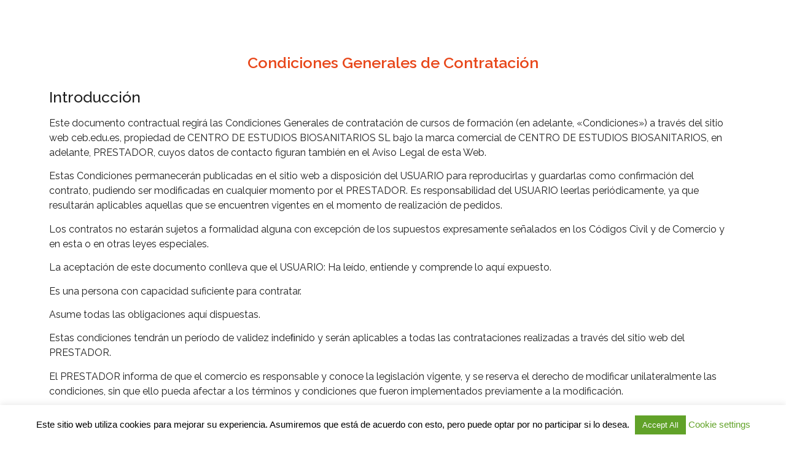

--- FILE ---
content_type: text/html; charset=UTF-8
request_url: https://mom.ceb.edu.es/condiciones-generales-de-contratacion/
body_size: 26376
content:
 
<!doctype html>
<html lang="es-ES">
<head>
	<meta charset="UTF-8">
	<meta name="viewport" content="width=device-width, initial-scale=1">
	<link rel="profile" href="https://gmpg.org/xfn/11">
	<title>Condiciones Generales de Contratación &#8211; MOM</title>
<meta name='robots' content='max-image-preview:large' />
<link rel="alternate" hreflang="es" href="https://mom.ceb.edu.es/condiciones-generales-de-contratacion/" />
<link rel="alternate" hreflang="x-default" href="https://mom.ceb.edu.es/condiciones-generales-de-contratacion/" />
<link rel="alternate" type="application/rss+xml" title="MOM &raquo; Feed" href="https://mom.ceb.edu.es/feed/" />
<link rel="alternate" type="application/rss+xml" title="MOM &raquo; Feed de los comentarios" href="https://mom.ceb.edu.es/comments/feed/" />
<script>
window._wpemojiSettings = {"baseUrl":"https:\/\/s.w.org\/images\/core\/emoji\/15.0.3\/72x72\/","ext":".png","svgUrl":"https:\/\/s.w.org\/images\/core\/emoji\/15.0.3\/svg\/","svgExt":".svg","source":{"concatemoji":"https:\/\/mom.ceb.edu.es\/wp-includes\/js\/wp-emoji-release.min.js?ver=6.6.4"}};
/*! This file is auto-generated */
!function(i,n){var o,s,e;function c(e){try{var t={supportTests:e,timestamp:(new Date).valueOf()};sessionStorage.setItem(o,JSON.stringify(t))}catch(e){}}function p(e,t,n){e.clearRect(0,0,e.canvas.width,e.canvas.height),e.fillText(t,0,0);var t=new Uint32Array(e.getImageData(0,0,e.canvas.width,e.canvas.height).data),r=(e.clearRect(0,0,e.canvas.width,e.canvas.height),e.fillText(n,0,0),new Uint32Array(e.getImageData(0,0,e.canvas.width,e.canvas.height).data));return t.every(function(e,t){return e===r[t]})}function u(e,t,n){switch(t){case"flag":return n(e,"\ud83c\udff3\ufe0f\u200d\u26a7\ufe0f","\ud83c\udff3\ufe0f\u200b\u26a7\ufe0f")?!1:!n(e,"\ud83c\uddfa\ud83c\uddf3","\ud83c\uddfa\u200b\ud83c\uddf3")&&!n(e,"\ud83c\udff4\udb40\udc67\udb40\udc62\udb40\udc65\udb40\udc6e\udb40\udc67\udb40\udc7f","\ud83c\udff4\u200b\udb40\udc67\u200b\udb40\udc62\u200b\udb40\udc65\u200b\udb40\udc6e\u200b\udb40\udc67\u200b\udb40\udc7f");case"emoji":return!n(e,"\ud83d\udc26\u200d\u2b1b","\ud83d\udc26\u200b\u2b1b")}return!1}function f(e,t,n){var r="undefined"!=typeof WorkerGlobalScope&&self instanceof WorkerGlobalScope?new OffscreenCanvas(300,150):i.createElement("canvas"),a=r.getContext("2d",{willReadFrequently:!0}),o=(a.textBaseline="top",a.font="600 32px Arial",{});return e.forEach(function(e){o[e]=t(a,e,n)}),o}function t(e){var t=i.createElement("script");t.src=e,t.defer=!0,i.head.appendChild(t)}"undefined"!=typeof Promise&&(o="wpEmojiSettingsSupports",s=["flag","emoji"],n.supports={everything:!0,everythingExceptFlag:!0},e=new Promise(function(e){i.addEventListener("DOMContentLoaded",e,{once:!0})}),new Promise(function(t){var n=function(){try{var e=JSON.parse(sessionStorage.getItem(o));if("object"==typeof e&&"number"==typeof e.timestamp&&(new Date).valueOf()<e.timestamp+604800&&"object"==typeof e.supportTests)return e.supportTests}catch(e){}return null}();if(!n){if("undefined"!=typeof Worker&&"undefined"!=typeof OffscreenCanvas&&"undefined"!=typeof URL&&URL.createObjectURL&&"undefined"!=typeof Blob)try{var e="postMessage("+f.toString()+"("+[JSON.stringify(s),u.toString(),p.toString()].join(",")+"));",r=new Blob([e],{type:"text/javascript"}),a=new Worker(URL.createObjectURL(r),{name:"wpTestEmojiSupports"});return void(a.onmessage=function(e){c(n=e.data),a.terminate(),t(n)})}catch(e){}c(n=f(s,u,p))}t(n)}).then(function(e){for(var t in e)n.supports[t]=e[t],n.supports.everything=n.supports.everything&&n.supports[t],"flag"!==t&&(n.supports.everythingExceptFlag=n.supports.everythingExceptFlag&&n.supports[t]);n.supports.everythingExceptFlag=n.supports.everythingExceptFlag&&!n.supports.flag,n.DOMReady=!1,n.readyCallback=function(){n.DOMReady=!0}}).then(function(){return e}).then(function(){var e;n.supports.everything||(n.readyCallback(),(e=n.source||{}).concatemoji?t(e.concatemoji):e.wpemoji&&e.twemoji&&(t(e.twemoji),t(e.wpemoji)))}))}((window,document),window._wpemojiSettings);
</script>
<style id='wp-emoji-styles-inline-css'>

	img.wp-smiley, img.emoji {
		display: inline !important;
		border: none !important;
		box-shadow: none !important;
		height: 1em !important;
		width: 1em !important;
		margin: 0 0.07em !important;
		vertical-align: -0.1em !important;
		background: none !important;
		padding: 0 !important;
	}
</style>
<link rel='stylesheet' id='woolentor-block-common-css' href='https://mom.ceb.edu.es/wp-content/plugins/woolentor-addons/woolentor-blocks/assets/css/common-style.css?ver=3.0.0' media='all' />
<link rel='stylesheet' id='woolentor-block-default-css' href='https://mom.ceb.edu.es/wp-content/plugins/woolentor-addons/woolentor-blocks/assets/css/style-index.css?ver=3.0.0' media='all' />
<style id='classic-theme-styles-inline-css'>
/*! This file is auto-generated */
.wp-block-button__link{color:#fff;background-color:#32373c;border-radius:9999px;box-shadow:none;text-decoration:none;padding:calc(.667em + 2px) calc(1.333em + 2px);font-size:1.125em}.wp-block-file__button{background:#32373c;color:#fff;text-decoration:none}
</style>
<style id='global-styles-inline-css'>
:root{--wp--preset--aspect-ratio--square: 1;--wp--preset--aspect-ratio--4-3: 4/3;--wp--preset--aspect-ratio--3-4: 3/4;--wp--preset--aspect-ratio--3-2: 3/2;--wp--preset--aspect-ratio--2-3: 2/3;--wp--preset--aspect-ratio--16-9: 16/9;--wp--preset--aspect-ratio--9-16: 9/16;--wp--preset--color--black: #000000;--wp--preset--color--cyan-bluish-gray: #abb8c3;--wp--preset--color--white: #ffffff;--wp--preset--color--pale-pink: #f78da7;--wp--preset--color--vivid-red: #cf2e2e;--wp--preset--color--luminous-vivid-orange: #ff6900;--wp--preset--color--luminous-vivid-amber: #fcb900;--wp--preset--color--light-green-cyan: #7bdcb5;--wp--preset--color--vivid-green-cyan: #00d084;--wp--preset--color--pale-cyan-blue: #8ed1fc;--wp--preset--color--vivid-cyan-blue: #0693e3;--wp--preset--color--vivid-purple: #9b51e0;--wp--preset--gradient--vivid-cyan-blue-to-vivid-purple: linear-gradient(135deg,rgba(6,147,227,1) 0%,rgb(155,81,224) 100%);--wp--preset--gradient--light-green-cyan-to-vivid-green-cyan: linear-gradient(135deg,rgb(122,220,180) 0%,rgb(0,208,130) 100%);--wp--preset--gradient--luminous-vivid-amber-to-luminous-vivid-orange: linear-gradient(135deg,rgba(252,185,0,1) 0%,rgba(255,105,0,1) 100%);--wp--preset--gradient--luminous-vivid-orange-to-vivid-red: linear-gradient(135deg,rgba(255,105,0,1) 0%,rgb(207,46,46) 100%);--wp--preset--gradient--very-light-gray-to-cyan-bluish-gray: linear-gradient(135deg,rgb(238,238,238) 0%,rgb(169,184,195) 100%);--wp--preset--gradient--cool-to-warm-spectrum: linear-gradient(135deg,rgb(74,234,220) 0%,rgb(151,120,209) 20%,rgb(207,42,186) 40%,rgb(238,44,130) 60%,rgb(251,105,98) 80%,rgb(254,248,76) 100%);--wp--preset--gradient--blush-light-purple: linear-gradient(135deg,rgb(255,206,236) 0%,rgb(152,150,240) 100%);--wp--preset--gradient--blush-bordeaux: linear-gradient(135deg,rgb(254,205,165) 0%,rgb(254,45,45) 50%,rgb(107,0,62) 100%);--wp--preset--gradient--luminous-dusk: linear-gradient(135deg,rgb(255,203,112) 0%,rgb(199,81,192) 50%,rgb(65,88,208) 100%);--wp--preset--gradient--pale-ocean: linear-gradient(135deg,rgb(255,245,203) 0%,rgb(182,227,212) 50%,rgb(51,167,181) 100%);--wp--preset--gradient--electric-grass: linear-gradient(135deg,rgb(202,248,128) 0%,rgb(113,206,126) 100%);--wp--preset--gradient--midnight: linear-gradient(135deg,rgb(2,3,129) 0%,rgb(40,116,252) 100%);--wp--preset--font-size--small: 13px;--wp--preset--font-size--medium: 20px;--wp--preset--font-size--large: 36px;--wp--preset--font-size--x-large: 42px;--wp--preset--font-family--inter: "Inter", sans-serif;--wp--preset--font-family--cardo: Cardo;--wp--preset--spacing--20: 0.44rem;--wp--preset--spacing--30: 0.67rem;--wp--preset--spacing--40: 1rem;--wp--preset--spacing--50: 1.5rem;--wp--preset--spacing--60: 2.25rem;--wp--preset--spacing--70: 3.38rem;--wp--preset--spacing--80: 5.06rem;--wp--preset--shadow--natural: 6px 6px 9px rgba(0, 0, 0, 0.2);--wp--preset--shadow--deep: 12px 12px 50px rgba(0, 0, 0, 0.4);--wp--preset--shadow--sharp: 6px 6px 0px rgba(0, 0, 0, 0.2);--wp--preset--shadow--outlined: 6px 6px 0px -3px rgba(255, 255, 255, 1), 6px 6px rgba(0, 0, 0, 1);--wp--preset--shadow--crisp: 6px 6px 0px rgba(0, 0, 0, 1);}:where(.is-layout-flex){gap: 0.5em;}:where(.is-layout-grid){gap: 0.5em;}body .is-layout-flex{display: flex;}.is-layout-flex{flex-wrap: wrap;align-items: center;}.is-layout-flex > :is(*, div){margin: 0;}body .is-layout-grid{display: grid;}.is-layout-grid > :is(*, div){margin: 0;}:where(.wp-block-columns.is-layout-flex){gap: 2em;}:where(.wp-block-columns.is-layout-grid){gap: 2em;}:where(.wp-block-post-template.is-layout-flex){gap: 1.25em;}:where(.wp-block-post-template.is-layout-grid){gap: 1.25em;}.has-black-color{color: var(--wp--preset--color--black) !important;}.has-cyan-bluish-gray-color{color: var(--wp--preset--color--cyan-bluish-gray) !important;}.has-white-color{color: var(--wp--preset--color--white) !important;}.has-pale-pink-color{color: var(--wp--preset--color--pale-pink) !important;}.has-vivid-red-color{color: var(--wp--preset--color--vivid-red) !important;}.has-luminous-vivid-orange-color{color: var(--wp--preset--color--luminous-vivid-orange) !important;}.has-luminous-vivid-amber-color{color: var(--wp--preset--color--luminous-vivid-amber) !important;}.has-light-green-cyan-color{color: var(--wp--preset--color--light-green-cyan) !important;}.has-vivid-green-cyan-color{color: var(--wp--preset--color--vivid-green-cyan) !important;}.has-pale-cyan-blue-color{color: var(--wp--preset--color--pale-cyan-blue) !important;}.has-vivid-cyan-blue-color{color: var(--wp--preset--color--vivid-cyan-blue) !important;}.has-vivid-purple-color{color: var(--wp--preset--color--vivid-purple) !important;}.has-black-background-color{background-color: var(--wp--preset--color--black) !important;}.has-cyan-bluish-gray-background-color{background-color: var(--wp--preset--color--cyan-bluish-gray) !important;}.has-white-background-color{background-color: var(--wp--preset--color--white) !important;}.has-pale-pink-background-color{background-color: var(--wp--preset--color--pale-pink) !important;}.has-vivid-red-background-color{background-color: var(--wp--preset--color--vivid-red) !important;}.has-luminous-vivid-orange-background-color{background-color: var(--wp--preset--color--luminous-vivid-orange) !important;}.has-luminous-vivid-amber-background-color{background-color: var(--wp--preset--color--luminous-vivid-amber) !important;}.has-light-green-cyan-background-color{background-color: var(--wp--preset--color--light-green-cyan) !important;}.has-vivid-green-cyan-background-color{background-color: var(--wp--preset--color--vivid-green-cyan) !important;}.has-pale-cyan-blue-background-color{background-color: var(--wp--preset--color--pale-cyan-blue) !important;}.has-vivid-cyan-blue-background-color{background-color: var(--wp--preset--color--vivid-cyan-blue) !important;}.has-vivid-purple-background-color{background-color: var(--wp--preset--color--vivid-purple) !important;}.has-black-border-color{border-color: var(--wp--preset--color--black) !important;}.has-cyan-bluish-gray-border-color{border-color: var(--wp--preset--color--cyan-bluish-gray) !important;}.has-white-border-color{border-color: var(--wp--preset--color--white) !important;}.has-pale-pink-border-color{border-color: var(--wp--preset--color--pale-pink) !important;}.has-vivid-red-border-color{border-color: var(--wp--preset--color--vivid-red) !important;}.has-luminous-vivid-orange-border-color{border-color: var(--wp--preset--color--luminous-vivid-orange) !important;}.has-luminous-vivid-amber-border-color{border-color: var(--wp--preset--color--luminous-vivid-amber) !important;}.has-light-green-cyan-border-color{border-color: var(--wp--preset--color--light-green-cyan) !important;}.has-vivid-green-cyan-border-color{border-color: var(--wp--preset--color--vivid-green-cyan) !important;}.has-pale-cyan-blue-border-color{border-color: var(--wp--preset--color--pale-cyan-blue) !important;}.has-vivid-cyan-blue-border-color{border-color: var(--wp--preset--color--vivid-cyan-blue) !important;}.has-vivid-purple-border-color{border-color: var(--wp--preset--color--vivid-purple) !important;}.has-vivid-cyan-blue-to-vivid-purple-gradient-background{background: var(--wp--preset--gradient--vivid-cyan-blue-to-vivid-purple) !important;}.has-light-green-cyan-to-vivid-green-cyan-gradient-background{background: var(--wp--preset--gradient--light-green-cyan-to-vivid-green-cyan) !important;}.has-luminous-vivid-amber-to-luminous-vivid-orange-gradient-background{background: var(--wp--preset--gradient--luminous-vivid-amber-to-luminous-vivid-orange) !important;}.has-luminous-vivid-orange-to-vivid-red-gradient-background{background: var(--wp--preset--gradient--luminous-vivid-orange-to-vivid-red) !important;}.has-very-light-gray-to-cyan-bluish-gray-gradient-background{background: var(--wp--preset--gradient--very-light-gray-to-cyan-bluish-gray) !important;}.has-cool-to-warm-spectrum-gradient-background{background: var(--wp--preset--gradient--cool-to-warm-spectrum) !important;}.has-blush-light-purple-gradient-background{background: var(--wp--preset--gradient--blush-light-purple) !important;}.has-blush-bordeaux-gradient-background{background: var(--wp--preset--gradient--blush-bordeaux) !important;}.has-luminous-dusk-gradient-background{background: var(--wp--preset--gradient--luminous-dusk) !important;}.has-pale-ocean-gradient-background{background: var(--wp--preset--gradient--pale-ocean) !important;}.has-electric-grass-gradient-background{background: var(--wp--preset--gradient--electric-grass) !important;}.has-midnight-gradient-background{background: var(--wp--preset--gradient--midnight) !important;}.has-small-font-size{font-size: var(--wp--preset--font-size--small) !important;}.has-medium-font-size{font-size: var(--wp--preset--font-size--medium) !important;}.has-large-font-size{font-size: var(--wp--preset--font-size--large) !important;}.has-x-large-font-size{font-size: var(--wp--preset--font-size--x-large) !important;}
:where(.wp-block-post-template.is-layout-flex){gap: 1.25em;}:where(.wp-block-post-template.is-layout-grid){gap: 1.25em;}
:where(.wp-block-columns.is-layout-flex){gap: 2em;}:where(.wp-block-columns.is-layout-grid){gap: 2em;}
:root :where(.wp-block-pullquote){font-size: 1.5em;line-height: 1.6;}
</style>
<link rel='stylesheet' id='wpml-blocks-css' href='https://mom.ceb.edu.es/wp-content/plugins/sitepress-multilingual-cms/dist/css/blocks/styles.css?ver=4.6.13' media='all' />
<link rel='stylesheet' id='cookie-law-info-css' href='https://mom.ceb.edu.es/wp-content/plugins/cookie-law-info/legacy/public/css/cookie-law-info-public.css?ver=3.2.8' media='all' />
<link rel='stylesheet' id='cookie-law-info-gdpr-css' href='https://mom.ceb.edu.es/wp-content/plugins/cookie-law-info/legacy/public/css/cookie-law-info-gdpr.css?ver=3.2.8' media='all' />
<link rel='stylesheet' id='woocommerce-layout-css' href='https://mom.ceb.edu.es/wp-content/plugins/woocommerce/assets/css/woocommerce-layout.css?ver=9.3.5' media='all' />
<link rel='stylesheet' id='woocommerce-smallscreen-css' href='https://mom.ceb.edu.es/wp-content/plugins/woocommerce/assets/css/woocommerce-smallscreen.css?ver=9.3.5' media='only screen and (max-width: 768px)' />
<link rel='stylesheet' id='woocommerce-general-css' href='https://mom.ceb.edu.es/wp-content/plugins/woocommerce/assets/css/woocommerce.css?ver=9.3.5' media='all' />
<style id='woocommerce-inline-inline-css'>
.woocommerce form .form-row .required { visibility: visible; }
</style>
<link rel='stylesheet' id='wpml-legacy-horizontal-list-0-css' href='https://mom.ceb.edu.es/wp-content/plugins/sitepress-multilingual-cms/templates/language-switchers/legacy-list-horizontal/style.min.css?ver=1' media='all' />
<style id='wpml-legacy-horizontal-list-0-inline-css'>
.wpml-ls-statics-footer a, .wpml-ls-statics-footer .wpml-ls-sub-menu a, .wpml-ls-statics-footer .wpml-ls-sub-menu a:link, .wpml-ls-statics-footer li:not(.wpml-ls-current-language) .wpml-ls-link, .wpml-ls-statics-footer li:not(.wpml-ls-current-language) .wpml-ls-link:link {color:#444444;background-color:#ffffff;}.wpml-ls-statics-footer a, .wpml-ls-statics-footer .wpml-ls-sub-menu a:hover,.wpml-ls-statics-footer .wpml-ls-sub-menu a:focus, .wpml-ls-statics-footer .wpml-ls-sub-menu a:link:hover, .wpml-ls-statics-footer .wpml-ls-sub-menu a:link:focus {color:#000000;background-color:#eeeeee;}.wpml-ls-statics-footer .wpml-ls-current-language > a {color:#444444;background-color:#ffffff;}.wpml-ls-statics-footer .wpml-ls-current-language:hover>a, .wpml-ls-statics-footer .wpml-ls-current-language>a:focus {color:#000000;background-color:#eeeeee;}
</style>
<link rel='stylesheet' id='font-awesome-css' href='https://mom.ceb.edu.es/wp-content/plugins/elementor/assets/lib/font-awesome/css/font-awesome.min.css?ver=4.7.0' media='all' />
<style id='font-awesome-inline-css'>
[data-font="FontAwesome"]:before {font-family: 'FontAwesome' !important;content: attr(data-icon) !important;speak: none !important;font-weight: normal !important;font-variant: normal !important;text-transform: none !important;line-height: 1 !important;font-style: normal !important;-webkit-font-smoothing: antialiased !important;-moz-osx-font-smoothing: grayscale !important;}
</style>
<link rel='stylesheet' id='simple-line-icons-wl-css' href='https://mom.ceb.edu.es/wp-content/plugins/woolentor-addons/assets/css/simple-line-icons.css?ver=3.0.0' media='all' />
<link rel='stylesheet' id='htflexboxgrid-css' href='https://mom.ceb.edu.es/wp-content/plugins/woolentor-addons/assets/css/htflexboxgrid.css?ver=3.0.0' media='all' />
<link rel='stylesheet' id='slick-css' href='https://mom.ceb.edu.es/wp-content/plugins/woolentor-addons/assets/css/slick.css?ver=3.0.0' media='all' />
<link rel='stylesheet' id='woolentor-widgets-css' href='https://mom.ceb.edu.es/wp-content/plugins/woolentor-addons/assets/css/woolentor-widgets.css?ver=3.0.0' media='all' />
<link rel='stylesheet' id='photoswipe-css' href='https://mom.ceb.edu.es/wp-content/plugins/woocommerce/assets/css/photoswipe/photoswipe.min.css?ver=9.3.5' media='all' />
<link rel='stylesheet' id='photoswipe-default-skin-css' href='https://mom.ceb.edu.es/wp-content/plugins/woocommerce/assets/css/photoswipe/default-skin/default-skin.min.css?ver=9.3.5' media='all' />
<link rel='stylesheet' id='woolentor-quickview-css' href='https://mom.ceb.edu.es/wp-content/plugins/woolentor-addons/includes/modules/quickview/assets/css/frontend.css?ver=3.0.0' media='all' />
<link rel='stylesheet' id='hello-elementor-css' href='https://mom.ceb.edu.es/wp-content/themes/hello-elementor/style.min.css?ver=3.1.1' media='all' />
<link rel='stylesheet' id='hello-elementor-theme-style-css' href='https://mom.ceb.edu.es/wp-content/themes/hello-elementor/theme.min.css?ver=3.1.1' media='all' />
<link rel='stylesheet' id='hello-elementor-header-footer-css' href='https://mom.ceb.edu.es/wp-content/themes/hello-elementor/header-footer.min.css?ver=3.1.1' media='all' />
<link rel='stylesheet' id='elementor-frontend-css' href='https://mom.ceb.edu.es/wp-content/plugins/elementor/assets/css/frontend.min.css?ver=3.25.11' media='all' />
<link rel='stylesheet' id='elementor-post-6642-css' href='https://mom.ceb.edu.es/wp-content/uploads/elementor/css/post-6642.css?ver=1742334991' media='all' />
<link rel='stylesheet' id='widget-image-css' href='https://mom.ceb.edu.es/wp-content/plugins/elementor/assets/css/widget-image.min.css?ver=3.25.11' media='all' />
<link rel='stylesheet' id='widget-social-icons-css' href='https://mom.ceb.edu.es/wp-content/plugins/elementor/assets/css/widget-social-icons.min.css?ver=3.25.11' media='all' />
<link rel='stylesheet' id='e-apple-webkit-css' href='https://mom.ceb.edu.es/wp-content/plugins/elementor/assets/css/conditionals/apple-webkit.min.css?ver=3.25.11' media='all' />
<link rel='stylesheet' id='widget-icon-list-css' href='https://mom.ceb.edu.es/wp-content/plugins/elementor/assets/css/widget-icon-list.min.css?ver=3.25.11' media='all' />
<link rel='stylesheet' id='widget-text-editor-css' href='https://mom.ceb.edu.es/wp-content/plugins/elementor/assets/css/widget-text-editor.min.css?ver=3.25.11' media='all' />
<link rel='stylesheet' id='elementor-icons-css' href='https://mom.ceb.edu.es/wp-content/plugins/elementor/assets/lib/eicons/css/elementor-icons.min.css?ver=5.34.0' media='all' />
<link rel='stylesheet' id='swiper-css' href='https://mom.ceb.edu.es/wp-content/plugins/elementor/assets/lib/swiper/v8/css/swiper.min.css?ver=8.4.5' media='all' />
<link rel='stylesheet' id='e-swiper-css' href='https://mom.ceb.edu.es/wp-content/plugins/elementor/assets/css/conditionals/e-swiper.min.css?ver=3.25.11' media='all' />
<link rel='stylesheet' id='widget-heading-css' href='https://mom.ceb.edu.es/wp-content/plugins/elementor/assets/css/widget-heading.min.css?ver=3.25.11' media='all' />
<link rel='stylesheet' id='elementor-post-7099-css' href='https://mom.ceb.edu.es/wp-content/uploads/elementor/css/post-7099.css?ver=1742811421' media='all' />
<link rel='stylesheet' id='elementor-post-7619-css' href='https://mom.ceb.edu.es/wp-content/uploads/elementor/css/post-7619.css?ver=1742336142' media='all' />
<link rel='stylesheet' id='elementor-post-6841-css' href='https://mom.ceb.edu.es/wp-content/uploads/elementor/css/post-6841.css?ver=1742334991' media='all' />
<link rel='stylesheet' id='yith_wapo_front-css' href='https://mom.ceb.edu.es/wp-content/plugins/yith-woocommerce-product-add-ons/assets/css/front.css?ver=4.14.1' media='all' />
<style id='yith_wapo_front-inline-css'>
:root{--yith-wapo-required-option-color:#AF2323;--yith-wapo-checkbox-style:50%;--yith-wapo-color-swatch-style:2px;--yith-wapo-label-font-size:16px;--yith-wapo-description-font-size:12px;--yith-wapo-color-swatch-size:40px;--yith-wapo-block-padding:0px 0px 0px 0px ;--yith-wapo-block-background-color:#ffffff;--yith-wapo-accent-color-color:#03bfac;--yith-wapo-form-border-color-color:#7a7a7a;--yith-wapo-price-box-colors-text:#474747;--yith-wapo-price-box-colors-background:#ffffff;--yith-wapo-uploads-file-colors-background:#f3f3f3;--yith-wapo-uploads-file-colors-border:#c4c4c4;--yith-wapo-tooltip-colors-text:#ffffff;--yith-wapo-tooltip-colors-background:#03bfac;}
</style>
<link rel='stylesheet' id='dashicons-css' href='https://mom.ceb.edu.es/wp-includes/css/dashicons.min.css?ver=6.6.4' media='all' />
<style id='dashicons-inline-css'>
[data-font="Dashicons"]:before {font-family: 'Dashicons' !important;content: attr(data-icon) !important;speak: none !important;font-weight: normal !important;font-variant: normal !important;text-transform: none !important;line-height: 1 !important;font-style: normal !important;-webkit-font-smoothing: antialiased !important;-moz-osx-font-smoothing: grayscale !important;}
</style>
<link rel='stylesheet' id='yith-plugin-fw-icon-font-css' href='https://mom.ceb.edu.es/wp-content/plugins/yith-woocommerce-product-add-ons/plugin-fw/assets/css/yith-icon.css?ver=4.6.3' media='all' />
<link rel='stylesheet' id='eael-general-css' href='https://mom.ceb.edu.es/wp-content/plugins/essential-addons-for-elementor-lite/assets/front-end/css/view/general.min.css?ver=6.1.5' media='all' />
<link rel='stylesheet' id='google-fonts-1-css' href='https://fonts.googleapis.com/css?family=Raleway%3A100%2C100italic%2C200%2C200italic%2C300%2C300italic%2C400%2C400italic%2C500%2C500italic%2C600%2C600italic%2C700%2C700italic%2C800%2C800italic%2C900%2C900italic&#038;display=swap&#038;ver=6.6.4' media='all' />
<link rel='stylesheet' id='elementor-icons-shared-0-css' href='https://mom.ceb.edu.es/wp-content/plugins/elementor/assets/lib/font-awesome/css/fontawesome.min.css?ver=5.15.3' media='all' />
<link rel='stylesheet' id='elementor-icons-fa-brands-css' href='https://mom.ceb.edu.es/wp-content/plugins/elementor/assets/lib/font-awesome/css/brands.min.css?ver=5.15.3' media='all' />
<link rel='stylesheet' id='elementor-icons-fa-solid-css' href='https://mom.ceb.edu.es/wp-content/plugins/elementor/assets/lib/font-awesome/css/solid.min.css?ver=5.15.3' media='all' />
<link rel="preconnect" href="https://fonts.gstatic.com/" crossorigin><script type="text/template" id="tmpl-variation-template">
	<div class="woocommerce-variation-description">{{{ data.variation.variation_description }}}</div>
	<div class="woocommerce-variation-price">{{{ data.variation.price_html }}}</div>
	<div class="woocommerce-variation-availability">{{{ data.variation.availability_html }}}</div>
</script>
<script type="text/template" id="tmpl-unavailable-variation-template">
	<p role="alert">Lo siento, este producto no está disponible. Por favor, elige otra combinación.</p>
</script>
<script id="wpml-cookie-js-extra">
var wpml_cookies = {"wp-wpml_current_language":{"value":"es","expires":1,"path":"\/"}};
var wpml_cookies = {"wp-wpml_current_language":{"value":"es","expires":1,"path":"\/"}};
</script>
<script src="https://mom.ceb.edu.es/wp-content/plugins/sitepress-multilingual-cms/res/js/cookies/language-cookie.js?ver=4.6.13" id="wpml-cookie-js" defer data-wp-strategy="defer"></script>
<script src="https://mom.ceb.edu.es/wp-includes/js/jquery/jquery.min.js?ver=3.7.1" id="jquery-core-js"></script>
<script src="https://mom.ceb.edu.es/wp-includes/js/jquery/jquery-migrate.min.js?ver=3.4.1" id="jquery-migrate-js"></script>
<script id="cookie-law-info-js-extra">
var Cli_Data = {"nn_cookie_ids":[],"cookielist":[],"non_necessary_cookies":[],"ccpaEnabled":"","ccpaRegionBased":"","ccpaBarEnabled":"","strictlyEnabled":["necessary","obligatoire"],"ccpaType":"gdpr","js_blocking":"","custom_integration":"","triggerDomRefresh":"","secure_cookies":""};
var cli_cookiebar_settings = {"animate_speed_hide":"500","animate_speed_show":"500","background":"#FFF","border":"#b1a6a6c2","border_on":"","button_1_button_colour":"#ffffff","button_1_button_hover":"#cccccc","button_1_link_colour":"#fff","button_1_as_button":"1","button_1_new_win":"","button_2_button_colour":"#333","button_2_button_hover":"#292929","button_2_link_colour":"#444","button_2_as_button":"","button_2_hidebar":"","button_3_button_colour":"#ffffff","button_3_button_hover":"#cccccc","button_3_link_colour":"#aaaaaa","button_3_as_button":"1","button_3_new_win":"","button_4_button_colour":"#000","button_4_button_hover":"#000000","button_4_link_colour":"#62a329","button_4_as_button":"","button_7_button_colour":"#61a229","button_7_button_hover":"#4e8221","button_7_link_colour":"#fff","button_7_as_button":"1","button_7_new_win":"","font_family":"inherit","header_fix":"","notify_animate_hide":"1","notify_animate_show":"","notify_div_id":"#cookie-law-info-bar","notify_position_horizontal":"right","notify_position_vertical":"bottom","scroll_close":"","scroll_close_reload":"","accept_close_reload":"","reject_close_reload":"","showagain_tab":"","showagain_background":"#fff","showagain_border":"#000","showagain_div_id":"#cookie-law-info-again","showagain_x_position":"100px","text":"#000","show_once_yn":"","show_once":"10000","logging_on":"","as_popup":"","popup_overlay":"1","bar_heading_text":"","cookie_bar_as":"banner","popup_showagain_position":"bottom-right","widget_position":"left"};
var log_object = {"ajax_url":"https:\/\/mom.ceb.edu.es\/wp-admin\/admin-ajax.php"};
</script>
<script src="https://mom.ceb.edu.es/wp-content/plugins/cookie-law-info/legacy/public/js/cookie-law-info-public.js?ver=3.2.8" id="cookie-law-info-js"></script>
<script src="https://mom.ceb.edu.es/wp-content/plugins/woocommerce/assets/js/jquery-blockui/jquery.blockUI.min.js?ver=2.7.0-wc.9.3.5" id="jquery-blockui-js" data-wp-strategy="defer"></script>
<script id="wc-add-to-cart-js-extra">
var wc_add_to_cart_params = {"ajax_url":"\/wp-admin\/admin-ajax.php","wc_ajax_url":"\/?wc-ajax=%%endpoint%%","i18n_view_cart":"Ver carrito","cart_url":"https:\/\/mom.ceb.edu.es\/carrito\/","is_cart":"","cart_redirect_after_add":"yes"};
</script>
<script src="https://mom.ceb.edu.es/wp-content/plugins/woocommerce/assets/js/frontend/add-to-cart.min.js?ver=9.3.5" id="wc-add-to-cart-js" defer data-wp-strategy="defer"></script>
<script src="https://mom.ceb.edu.es/wp-content/plugins/woocommerce/assets/js/js-cookie/js.cookie.min.js?ver=2.1.4-wc.9.3.5" id="js-cookie-js" defer data-wp-strategy="defer"></script>
<script id="woocommerce-js-extra">
var woocommerce_params = {"ajax_url":"\/wp-admin\/admin-ajax.php","wc_ajax_url":"\/?wc-ajax=%%endpoint%%"};
</script>
<script src="https://mom.ceb.edu.es/wp-content/plugins/woocommerce/assets/js/frontend/woocommerce.min.js?ver=9.3.5" id="woocommerce-js" defer data-wp-strategy="defer"></script>
<script src="https://mom.ceb.edu.es/wp-includes/js/underscore.min.js?ver=1.13.4" id="underscore-js"></script>
<script id="wp-util-js-extra">
var _wpUtilSettings = {"ajax":{"url":"\/wp-admin\/admin-ajax.php"}};
</script>
<script src="https://mom.ceb.edu.es/wp-includes/js/wp-util.min.js?ver=6.6.4" id="wp-util-js"></script>
<script src="https://mom.ceb.edu.es/wp-content/plugins/woocommerce/assets/js/photoswipe/photoswipe.min.js?ver=4.1.1-wc.9.3.5" id="photoswipe-js" data-wp-strategy="defer"></script>
<link rel="https://api.w.org/" href="https://mom.ceb.edu.es/wp-json/" /><link rel="alternate" title="JSON" type="application/json" href="https://mom.ceb.edu.es/wp-json/wp/v2/pages/7099" /><link rel="EditURI" type="application/rsd+xml" title="RSD" href="https://mom.ceb.edu.es/xmlrpc.php?rsd" />
<meta name="generator" content="WordPress 6.6.4" />
<meta name="generator" content="WooCommerce 9.3.5" />
<link rel="canonical" href="https://mom.ceb.edu.es/condiciones-generales-de-contratacion/" />
<link rel='shortlink' href='https://mom.ceb.edu.es/?p=7099' />
<link rel="alternate" title="oEmbed (JSON)" type="application/json+oembed" href="https://mom.ceb.edu.es/wp-json/oembed/1.0/embed?url=https%3A%2F%2Fmom.ceb.edu.es%2Fcondiciones-generales-de-contratacion%2F" />
<link rel="alternate" title="oEmbed (XML)" type="text/xml+oembed" href="https://mom.ceb.edu.es/wp-json/oembed/1.0/embed?url=https%3A%2F%2Fmom.ceb.edu.es%2Fcondiciones-generales-de-contratacion%2F&#038;format=xml" />
<meta name="generator" content="WPML ver:4.6.13 stt:1,2;" />
	<noscript><style>.woocommerce-product-gallery{ opacity: 1 !important; }</style></noscript>
	<meta name="generator" content="Elementor 3.25.11; features: additional_custom_breakpoints, e_optimized_control_loading; settings: css_print_method-external, google_font-enabled, font_display-swap">
			<style>
				.e-con.e-parent:nth-of-type(n+4):not(.e-lazyloaded):not(.e-no-lazyload),
				.e-con.e-parent:nth-of-type(n+4):not(.e-lazyloaded):not(.e-no-lazyload) * {
					background-image: none !important;
				}
				@media screen and (max-height: 1024px) {
					.e-con.e-parent:nth-of-type(n+3):not(.e-lazyloaded):not(.e-no-lazyload),
					.e-con.e-parent:nth-of-type(n+3):not(.e-lazyloaded):not(.e-no-lazyload) * {
						background-image: none !important;
					}
				}
				@media screen and (max-height: 640px) {
					.e-con.e-parent:nth-of-type(n+2):not(.e-lazyloaded):not(.e-no-lazyload),
					.e-con.e-parent:nth-of-type(n+2):not(.e-lazyloaded):not(.e-no-lazyload) * {
						background-image: none !important;
					}
				}
			</style>
			<style id='wp-fonts-local'>
@font-face{font-family:Inter;font-style:normal;font-weight:300 900;font-display:fallback;src:url('https://mom.ceb.edu.es/wp-content/plugins/woocommerce/assets/fonts/Inter-VariableFont_slnt,wght.woff2') format('woff2');font-stretch:normal;}
@font-face{font-family:Cardo;font-style:normal;font-weight:400;font-display:fallback;src:url('https://mom.ceb.edu.es/wp-content/plugins/woocommerce/assets/fonts/cardo_normal_400.woff2') format('woff2');}
</style>
<link rel="icon" href="https://mom.ceb.edu.es/wp-content/uploads/2022/12/favicon-ceb-80x80.png" sizes="32x32" />
<link rel="icon" href="https://mom.ceb.edu.es/wp-content/uploads/2022/12/favicon-ceb-300x300.png" sizes="192x192" />
<link rel="apple-touch-icon" href="https://mom.ceb.edu.es/wp-content/uploads/2022/12/favicon-ceb-300x300.png" />
<meta name="msapplication-TileImage" content="https://mom.ceb.edu.es/wp-content/uploads/2022/12/favicon-ceb-300x300.png" />
		<style id="wp-custom-css">
			.wpml-ls-item .wpml-ls-native,
.wpml-ls-item .wpml-ls-display {
    display: none !important;
}
		</style>
		</head>
<body class="page-template-default page page-id-7099 wp-custom-logo theme-hello-elementor woocommerce-no-js woolentor_current_theme_hello-elementor woolentor-empty-cart elementor-default elementor-kit-6642 elementor-page elementor-page-7099">


<a class="skip-link screen-reader-text" href="#content">Ir al contenido</a>


<main id="content" class="site-main post-7099 page type-page status-publish hentry">

	
	<div class="page-content">
				<div data-elementor-type="wp-page" data-elementor-id="7099" class="elementor elementor-7099" data-elementor-post-type="page">
						<section class="elementor-section elementor-top-section elementor-element elementor-element-1ae2c2c elementor-section-boxed elementor-section-height-default elementor-section-height-default" data-id="1ae2c2c" data-element_type="section">
						<div class="elementor-container elementor-column-gap-default">
					<div class="elementor-column elementor-col-100 elementor-top-column elementor-element elementor-element-69c30d8" data-id="69c30d8" data-element_type="column">
			<div class="elementor-widget-wrap elementor-element-populated">
						<div class="elementor-element elementor-element-cd3cece elementor-widget elementor-widget-heading" data-id="cd3cece" data-element_type="widget" data-widget_type="heading.default">
				<div class="elementor-widget-container">
			<h1 class="elementor-heading-title elementor-size-default">Condiciones Generales de Contratación</h1>		</div>
				</div>
				<div class="elementor-element elementor-element-51aad16 elementor-widget elementor-widget-text-editor" data-id="51aad16" data-element_type="widget" data-widget_type="text-editor.default">
				<div class="elementor-widget-container">
							<h1>Introducción</h1>
<p>Este documento contractual regirá las Condiciones Generales de contratación de cursos de formación (en adelante,&nbsp;<span style="color: var( --e-global-color-text ); font-family: var( --e-global-typography-text-font-family ), Sans-serif; font-weight: var( --e-global-typography-text-font-weight ); font-size: 1rem;">«Condiciones») a través del sitio web </span><a href="http://ceb.edu.es/" style="font-family: var( --e-global-typography-text-font-family ), Sans-serif; font-weight: var( --e-global-typography-text-font-weight ); background-color: rgb(255, 255, 255); font-size: 1rem;">ceb.edu.es</a><span style="color: var( --e-global-color-text ); font-family: var( --e-global-typography-text-font-family ), Sans-serif; font-weight: var( --e-global-typography-text-font-weight ); font-size: 1rem;">, propiedad de CENTRO DE ESTUDIOS BIOSANITARIOS SL bajo la marca comercial de CENTRO DE ESTUDIOS BIOSANITARIOS, en adelante, PRESTADOR, cuyos datos de contacto figuran también en el Aviso Legal de esta Web.</span></p>
<p>Estas Condiciones permanecerán publicadas en el sitio web a disposición del USUARIO para reproducirlas y guardarlas como confirmación del contrato, pudiendo ser modificadas en cualquier momento por el PRESTADOR. Es responsabilidad del USUARIO leerlas periódicamente, ya que resultarán aplicables aquellas que se encuentren vigentes en el momento de realización de pedidos.</p>
<p>Los contratos no estarán sujetos a formalidad alguna con excepción de los supuestos expresamente señalados en los Códigos Civil y de Comercio y en esta o en otras leyes especiales.</p>
<p>La aceptación de este documento conlleva que el USUARIO: Ha leído, entiende y comprende lo aquí expuesto.</p>
<p>Es una persona con capacidad suficiente para contratar.</p>
<p>Asume todas las obligaciones aquí dispuestas. <br></p>
<p>Estas condiciones tendrán un período de validez indeﬁnido y serán aplicables a todas las contrataciones realizadas a través del sitio web del PRESTADOR.</p>
<p>El PRESTADOR informa de que el comercio es responsable y conoce la legislación vigente, y se reserva el derecho de modificar unilateralmente las condiciones, sin que ello pueda afectar a los términos y condiciones que fueron implementados previamente a la modificación.</p>
<h1>Identidad de las partes contratantes</h1>
<p>Por un lado, el PRESTADOR de los cursos de formación contratados por el USUARIO es CENTRO DE ESTUDIOS BIOSANITARIOS SL, con domicilio social en C/ Goya 77, NIF B83154104 y con teléfono de atención al cliente/USUARIO 917395254.</p>
<p>Y de otro, el USUARIO, registrado en el sitio web mediante un nombre de usuario y contraseña, sobre los que tiene responsabilidad plena de uso y custodia, y es responsable de la veracidad de los datos personales facilitados al PRESTADOR. En algunos casos el USUARIO no coincidirá con el ALUMNO, por lo que actuará por cuenta de este (por ejemplo: empresas, padres, etc.).</p>
<h1>Objeto del contrato<strong style="color: var( --e-global-color-text ); font-family: var( --e-global-typography-text-font-family ), Sans-serif; font-size: 1rem;">&nbsp;</strong></h1>
<p>El presente contrato tiene por objeto regular la relación contractual de compraventa nacida entre el PRESTADOR y el USUARIO en el momento en que este acepta durante el proceso de contratación en línea la casilla correspondiente.</p>
<p>La relación contractual de compraventa conlleva la entrega, a cambio de un precio determinado y públicamente expuesto a través del sitio web, de un curso de formación concreto.</p>
<h3>Propiedad Intelectual</h3>
<p>No se permite al USUARIO de ninguna manera transferir, cambiar e intercambiar los derechos de licencia y las obligaciones que inciden en este contrato, salvo que la forma y el contenido pueda ser alterado bajo la condición de que los cambios sean pre-acordados y por escrito desde el PRESTADOR. Sin embargo, se excluye expresamente en el presente contrato -o condiciones generales de venta- toda transferencia de propiedad desde el PRESTADOR hacia el USUARIO.</p>
<h1>Procedimiento de contratación<strong style="color: var( --e-global-color-text ); font-family: var( --e-global-typography-text-font-family ), Sans-serif; font-size: 1rem;">&nbsp;</strong></h1>
<p>El USUARIO, para poder acceder a los servicios que ofrece el PRESTADOR, deberá ser mayor de 16 años y darse de alta a través del sitio web mediante la creación de una cuenta de usuario. Por ello, el USUARIO deberá proporcionar de manera libre y voluntaria los datos personales que se le requerirán, los cuales se tratarán de conformidad con lo dispuesto en el Reglamento (UE) 2016/679, de 27 de abril de 2016 (GDPR), relativo a la protección de las personas físicas en lo que respecta al tratamiento de datos personales y a la libre circulación de estos datos y la Ley Orgánica 3/2018, de 5 de diciembre (LOPDGDD), relativa a la protección de datos de carácter personal y detallada en el Aviso legal y en la Política de privacidad de este sitio web.</p>
<p>El USUARIO seleccionará un nombre de usuario y una contraseña, comprometiéndose a hacer un uso diligente de los mismos y a no ponerlos a disposición de terceros, así como a comunicar al PRESTADOR la pérdida o robo de los mismos o el posible acceso por un tercero no autorizado, de manera que este proceda al bloqueo inmediato.</p>
<p>Una vez ha sido creada la cuenta de usuario, se informa de que conforme a lo que exige el artículo 27 de la Ley 34/2002, de Servicios de la Sociedad de la Información y del Comercio Electrónico (LSSICE), el procedimiento de contratación seguirá los siguientes pasos:</p>
<ol>
<li>Cláusulas generales de contratación.</li>
<li>Activación de servicios.</li>
<li>Derecho de desistimiento.</li>
<li>Reclamaciones y resolución de litigios en línea.</li>
<li>Fuerza mayor.</li>
<li>&nbsp;Competencia.</li>
<li>Generalidades de la oferta.</li>
<li>Precio y plazo de validez de la oferta.</li>
<li>Gastos de transporte.</li>
<li>Formas de pago, cargos y descuentos.</li>
<li>Proceso de compra.</li>
<li>Disociación y suspensión o rescisión del contrato.</li>
<li>Garantías y devoluciones.</li>
<li>Ley aplicable y jurisdicción.</li>
</ol>
<h1>1.&nbsp; CLÁUSULAS GENERALES DE CONTRATACIÓN</h1>
<p>Salvo estipulación particular por escrito, la realización de un pedido al PRESTADOR supondrá la aceptación por parte del USUARIO de estas condiciones legales. Ninguna estipulación hecha por el USUARIO podrá diferir de las del PRESTADOR si no ha sido expresamente aceptada por adelantado y por escrito por el PRESTADOR.</p>
<h1>2.&nbsp; ACTIVACIÓN DE SERVICIOS</h1>
<p>El PRESTADOR no activará ningún servicio hasta que haya comprobado que se ha realizado el pago.</p>
<p>Como el pedido no conlleva la entrega física de ningún producto, siendo los servicios contratados descargados o activados directamente del sitio Web, el PRESTADOR informará previamente al USUARIO respecto al procedimiento que debe seguir para realizar esta descarga o activación.</p>
<h1>Falta de ejecución del contrato a distancia</h1>
<p>En el caso de la prestación de un curso de formación online, este estará disponible desde el mismo momento en que el USUARIO haya efectuado el pago del mismo y podrá ser descargado o activado según las condiciones del PRESTADOR.</p>
<p>En caso de no poder ejecutar el contrato porque el servicio contratado no esté disponible en el plazo previsto, se informará al USUARIO de la falta de disponibilidad y de que quedará legitimado para cancelar el pedido y recibir la devolución del importe total pagado sin ningún coste, y sin que por ello se derive ninguna responsabilidad por daños y perjuicios imputable al PRESTADOR.</p>
<p>En caso de retraso injustificado por parte del PRESTADOR respecto a la devolución del importe total, el USUARIO podrá reclamar que se le pague el doble del importe adeudado, sin perjuicio a su derecho de ser indemnizado por los daños y perjuicios sufridos en lo que excedan de dicha cantidad.</p>
<p>El PRESTADOR no asumirá ninguna responsabilidad cuando la descarga o activación del curso no llegue a realizarse, por ser los datos facilitados por el USUARIO falsos, inexactos o incompletos.</p>
<p>La prestación del servicio se considerará realizada en el momento en que el USUARIO haya descargado o activado el curso de formación.</p>
<h1>3.&nbsp; DERECHO DE DESISTIMIENTO</h1>
<p><strong>Formulario de desistimiento: </strong>https://<a href="http://ceb.edu.es/">ceb.edu.es</a>/formulario-solicitud-desistimiento.pdf</p>
<p>El USUARIO tiene los mismos derechos y plazos para efectuar la devolución y/o reclamación de las posibles deficiencias o defectos que presente el servicio, tanto online como oﬄine.</p>
<p>El USUARIO dispone de un plazo de catorce días naturales, a contar desde la fecha de descarga o activación del producto, para devolverlo (artículo 71 de la Ley 3/2014, de 27 de marzo).</p>
<p>El derecho de desistimiento no podrá aplicarse en los siguientes casos:</p>
<ol>
<li>Cuando el USUARIO es una persona jurídica que no actúa en un ámbito ajeno a una actividad empresarial o profesional.</li>
</ol>
<ol start="2">
<li>Una vez que el curso de formación haya sido completamente ejecutado, cuando la ejecución haya comenzado, con previo consentimiento expreso del PRESTADOR y USUARIO y con el reconocimiento por su parte de que es consciente de que, una vez que el contrato haya sido completamente ejecutado por el PRESTADOR, habrá perdido su derecho de desistimiento.</li>
</ol>
<ol start="3">
<li>En la descarga o activación del curso cuyo precio depende de ﬂuctuaciones del mercado financiero que el PRESTADOR no pueda controlar y que puedan producirse durante el período de desistimiento.</li>
</ol>
<ol start="4">
<li>En la prestación de servicios confeccionados conforme a las especificaciones del USUARIO o claramente personalizados.</li>
</ol>
<ol start="5">
<li>En el suministro de servicios de alojamiento para ﬁnes distintos del de servir de vivienda, transporte de productos, alquiler de vehículos, comida o servicios relacionados con actividades de esparcimiento, si los contratos prevén una fecha o un período de ejecución especíﬁcos.</li>
</ol>
<p>Toda devolución deberá comunicarse al PRESTADOR, solicitando un número de devolución mediante el formulario habilitado para ello, o por correo electrónico a <a href="mailto:info@ceb.edu.es">info@ceb.edu.es, </a>indicando el número de factura o pedido correspondiente.</p>
<h1>4.&nbsp; RECLAMACIONES Y RESOLUCIÓN DE LITIGIOS EN LÍNEA</h1>
<p>Cualquier reclamación que el USUARIO considere oportuna será atendida a la mayor brevedad posible, pudiéndose realizar en las siguientes direcciones de contacto:</p>
<p>Postal: CENTRO DE ESTUDIOS BIOSANITARIOS SL, C/ Goya 77</p>
<p>Teléfono: 917395254</p>
<p>E-mail: <a href="mailto:info@ceb.edu.es">info@ceb.edu.es</a></p>
<p><strong>Resolución</strong> <strong>de</strong> <strong>litigios</strong> <strong>en</strong> <strong>línea</strong> <strong>(<em>Online Dispute Resolution</em>)</strong></p>
<p>Conforme al Art. 14.1 del Reglamento (UE) 524/2013, la Comisión Europea facilita una plataforma de acceso gratuito para la resolución de conﬂictos online entre el USUARIO y el PRESTADOR, sin necesidad de recurrir a los tribunales de justicia, mediante la intervención de un tercero, llamado Organismo de resolución de litigios, que actúa de intermediario entre ambos. Este organismo es neutral y dialogará con ambas partes para lograr un acuerdo, pudiendo ﬁnalmente sugerir y/o imponer una solución al conflicto.</p>
<p>Enlace a la plataforma ODR: <a href="http://ec.europa.eu/consumers/odr/">http://ec.europa.eu/consumers/odr/</a></p>
<h1>5.&nbsp; FUERZA MAYOR</h1>
<p>Las partes no incurrirán en responsabilidad ante cualquier falta debida a causa mayor. El cumplimiento de la obligación se demorará hasta el cese del caso de fuerza mayor.</p>
<h1>6.&nbsp; COMPETENCIA</h1>
<p>El USUARIO no podrá ceder, transferir o transmitir los derechos, responsabilidades y obligaciones contratados en la venta.</p>
<p>Si alguna estipulación de estas condiciones fuera considerada nula o de imposible cumplimiento, la validez, legalidad y cumplimiento del resto no se verán afectados de ninguna manera, ni sufrirán modiﬁcación de ningún modo.</p>
<p>El USUARIO declara haber leído, conocer y aceptar las presentes Condiciones en toda su extensión.</p>
<h1>7.&nbsp; GENERALIDADES DE LA OFERTA</h1>
<p>Todas las ventas efectuadas por el PRESTADOR se entenderán sometidas a las presentes Condiciones.</p>
<p>Ninguna modificación, alteración o pacto contrario a la Propuesta Comercial de CENTRO DE ESTUDIOS BIOSANITARIOS SL o a lo aquí estipulado, tendrá efecto, salvo pacto expreso por escrito ﬁrmado por el PRESTADOR, en este caso, estos pactos particulares prevalecerán.</p>
<p>Dados los continuos avances técnicos y mejoras de los servicios, el PRESTADOR se reserva la facultad de modificar sus especificaciones respecto de la información facilitada en su publicidad, hasta que no afecte el valor de los servicios ofrecidos. Estas modiﬁcaciones tendrán asimismo validez en caso de que, por cualquier causa, se viera afectada la posibilidad de suministro de los servicios ofrecidos.</p>
<h1>Continuidad, consistencia y calidad del servicio</h1>
<p>El PRESTADOR acepta expresamente proporcionar todos sus recursos en la entrega, disponibilidad y en la prestación de servicios en general y en este documento, se compromete a cumplir con su obligación como proveedor de servicios en la medida de sus posibilidades.</p>
<p>El PRESTADOR se compromete a actuar con la mayor diligencia y atención como sea posible y proceder para suministrar un servicio de calidad en conformidad con las prácticas generalmente reconocidas: excepto en el hipotético caso de que se suspenda el curso de formación, en virtud de instrucciones especiales exigidas.</p>
<p>En consecuencia, el PRESTADOR estará contractualmente obligado a ofrecer el acceso (24/24 horas) y semanalmente (7/7 días), y condicionada a ser capaz de garantizar sus servicios dadas las condiciones de suministro (subsiguiente rendimiento de la red).</p>
<p>El PRESTADOR se reserva el derecho a interrumpir el curso de formación a través de su servidor, con el ﬁn de llevar a cabo el mantenimiento esencial, para mejorar el rendimiento de la red, o por cualquier otra razón operacional en relación con el mantenimiento.</p>
<p>El PRESTADOR, sin afectar a cualquiera de sus derechos y responsabilidades, informará al USUARIO, dentro de un espacio de tiempo razonable, de la fecha en la que se propone llevar a cabo el mantenimiento.</p>
<p>El USUARIO reconoce que la formación puede no estar disponible en caso de que él mismo no pueda o sea incapaz de acceder a Internet o a este sitio web. El PRESTADOR no será responsable por la incapacidad del USUARIO para acceder a la formación, bajo estas circunstancias.</p>
<p>En particular, es el USUARIO quien debe mantener su propia protección contra virus, así como la versión de su navegador actualizada. El PRESTADOR no será responsable de ningún virus transmitido a través de su sitio web.</p>
<p>Del mismo modo, el PRESTADOR se exime de cualquier responsabilidad por el acceso no autorizado a los sistemas informáticos, o por el saqueo de cualquier dato como resultado del mismo. Sin embargo, el PRESTADOR aplica los medios apropiados para prevenir las intrusiones ilegales.&nbsp;<br><span style="color: var( --e-global-color-text ); font-family: var( --e-global-typography-text-font-family ), Sans-serif; font-size: 1rem; font-weight: var( --e-global-typography-text-font-weight );">El PRESTADOR no será en ningún caso responsable de los daños y perjuicios relacionados con él, tal como pérdida de explotación, pérdida de beneficio, pérdida de valor, daños o gastos.</span></p>
<p>El PRESTADOR se compromete a ejercer con la debida diligencia y cuidado su oferta, suministrando un servicio de calidad, de conformidad con las prácticas normales del ámbito, sujetas a la interrupción de los servicios solicitados explícitamente a petición de las autoridades administrativas.</p>
<p>Si la formación establecida por el USUARIO es suspendida a raíz de una decisión de una autoridad competente, el PRESTADOR le reembolsará o le ofrecerá un crédito válido por un año, igual al importe de dicha oferta formativa.</p>
<p>Las Partes acuerdan que el PRESTADOR tiene el derecho de modificar los servicios sin previo aviso.</p>
<h1>Servicios post-venta.</h1>
<p>El PRESTADOR se compromete a proporcionar al USUARIO la ayuda necesaria en lo que respecta a la formación adquirida. El cliente puede contactar con el PRESTADOR para cualquier petición relacionada con la formación en: <a href="mailto:info@ceb.edu.es">info@ceb.edu.es.</a></p>
<h1>No utilización prolongada del sitio web</h1>
<p>El PRESTADOR se reserva el derecho de eliminar la información relativa al USUARIO, en caso de no utilización prolongada de estos servicios, correspondiente a un período superior a 40 días.</p>
<h1>Obligaciones y responsabilidad del cliente</h1>
<p>El USUARIO acepta expresamente haber verificado la compatibilidad entre su demanda y la oferta de servicios y reconoce plenamente la recepción de toda la información y el asesoramiento necesarios desde el PRESTADOR, para que el presente acuerdo pueda entrar en vigor con el conocimiento y certeza vinculante.</p>
<p>El USUARIO se compromete a verificar la identidad del ALUMNO, si es el caso, antes de su designación en la formación del PRESTADOR.</p>
<p>El USUARIO garantiza actuar dentro de su exclusiva responsabilidad si, a consecuencia del acceso al curso de formación, este no se lleva a cabo conforme a lo que se puede considerar actos razonables de uso realizados por el ALUMNO, que esté en disposición de su acceso y contraseña y que no respete la guía general e instrucciones para el correcto uso, inicialmente suministrado por el PRESTADOR.</p>
<p>El USUARIO, si se da el caso, deberá informar al ALUMNO acerca de estos términos y será responsable con respecto a esta materia.</p>
<p>Las partes pertinentes al contrato también reconocen que el PRESTADOR tiene la capacidad de modificar con total transparencia la prestación del servicio sin necesidad de realizar ningún trámite de comunicación previa, que no sea para informar al USUARIO de que el nivel de prestación de servicios ya suministrados, va a ser ajustado.</p>
<p>El USUARIO reconoce estar informado de las disposiciones de los reglamentos relativos a la seguridad (protección o seguridad física) y la seguridad operacional. El USUARIO será el único responsable de las consecuencias del incumplimiento de estas normas y estos Términos.</p>
<h1>8.&nbsp; PRECIO Y PLAZO DE VALIDEZ DE LA OFERTA</h1>
<p>Los precios que se indican respecto de cada servicio incluyen el Impuesto sobre el Valor Añadido (IVA) u otros impuestos que pudieran ser aplicables. Estos precios, a menos que se indique expresamente lo contrario, no incluyen los gastos de envío, manipulación, envoltorio, seguro de envíos o cualesquiera otros servicios adicionales y anexos al servicio adquirido.</p>
<p>Los precios aplicables a cada servicio son los publicados en el sitio web y se expresarán en la moneda EURO. El USUARIO asume que la valoración económica de algunos de los servicios podrá variar en tiempo real.</p>
<p>Antes de realizar la compra podrá comprobar en línea todos los detalles del presupuesto: cursos de formación, cantidades, precio, disponibilidad, cargos, descuentos, impuestos y el total de la compra. Los precios pueden cambiar diariamente mientras no se realice el pedido.</p>
<p>Una vez realizado el pedido, los precios se mantendrán tanto si hay disponibilidad del servicio como si no.</p>
<p>Todo pago realizado al PRESTADOR conlleva la emisión de una factura a nombre del USUARIO registrado o de la razón social que este haya informado en el momento de realizar el pedido. Se podrá descargar la factura en formato PDF accediendo al panel de gestión de la web con la cuenta de usuario. En caso de querer recibirla mediante correo electrónico, deberá solicitarlo por cualquiera de los medios que el PRESTADOR pone a su disposición, informándole de que en cualquier momento podrá revocar dicha decisión.</p>
<p>Para cualquier información sobre el pedido, el USUARIO podrá contactar a través del teléfono de atención al cliente del PRESTADOR 917395254 o vía correo electrónico a la dirección <a href="mailto:info@ceb.edu.es">info@ceb.edu.es.</a></p>
<h1>9.&nbsp; GASTOS DE TRANSPORTE</h1>
<p>Los precios publicados en la tienda no incluyen gastos de envío o comunicación, ni de instalación o descarga, o prestaciones complementarias, salvo pacto expreso por escrito en contrario.</p>
<h1>10.&nbsp; FORMAS DE PAGO, CARGOS Y DESCUENTOS</h1>
<p>El PRESTADOR es el responsable de las transacciones económicas y posibilita las siguientes formas para efectuar el pago de un pedido:</p>
<p>Tarjeta de crédito.</p>
<p>Bizum.</p>
<h1>Medidas de seguridad</h1>
<p>El sitio web utiliza técnicas de seguridad de la información generalmente aceptadas en la industria, tales como SSL, datos introducidos en página segura, ﬁrewalls, procedimientos de control de acceso y mecanismos criptográﬁcos, todo ello con el objeto de evitar el acceso no autorizado a los datos. Para lograr estos ﬁnes, el usuario/cliente acepta que el prestador obtenga datos para efecto de la correspondiente autenticación de los controles de acceso.</p>
<p>El PRESTADOR se compromete a no permitir ninguna transacción que sea o sea considerada ilegal por las marcas de tarjetas de crédito o el banco adquiriente, que pueda o tenga el potencial de dañar la buena voluntad de los mismos o inﬂuir de manera negativa en ellos.</p>
<p>Las siguientes actividades están prohibidas en virtud de los programas de las marcas de tarjetas: la venta u oferta de un producto o servicio que no cumpla con todas las leyes aplicables al Comprador, Banco Emisor, Comerciante o Titular de la tarjeta o tarjetas.</p>
<h1>11.&nbsp; PROCESO DE COMPRA</h1>
<p><strong>Cesta (simulación de presupuesto)</strong></p>
<p>Cualquier curso de formación del catálogo se puede añadir a la cesta. En esta, solo se observarán los servicios seleccionados, la cantidad, el precio y el importe total. Una vez guardada la cesta se procederá a calcular los impuestos, cargos y descuentos según los datos introducidos.</p>
<p>Las cestas no tienen ninguna vinculación administrativa, solo es un apartado donde se puede simular un presupuesto sin ningún compromiso por ambas partes.</p>
<p>Desde la cesta se puede hacer un pedido siguiendo los pasos siguientes para su correcta formalización:</p>
<ol>
<li>&#8211; Comprobación de los datos de facturación.</li>
<li>&#8211; Comprobación del método de prestación del curso de formación (descarga, activación&#8230;).</li>
<li>&#8211; Selección de la forma de</li>
<li>&#8211; Realizar el pedido (comprar).</li>
</ol>
<p>Una vez procesado el pedido, el sistema envía instantáneamente un correo electrónico al departamento de gestión del PRESTADOR y otro al correo del USUARIO conﬁrmando la realización del pedido.</p>
<p>En caso de controversias relativas a la naturaleza de los servicios del PRESTADOR o al uso del USUARIO del sitio web, la información guardada en el dispositivo de pago electrónico y en el marco de la recolección automática de información por el PRESTADOR, podría utilizarse como evidencia entre ambas partes.</p>
<h1>Pedidos (solicitudes de compra)</h1>
<p>En un máximo de 24 horas, en días laborables, se enviará un correo electrónico al USUARIO conﬁrmando el estado del pedido y la fecha de descarga y/o activación aproximada.</p>
<h1>Procedimiento de activación del servicio (acceso a la formación)</h1>
<p>El USUARIO recibirá sus datos de acceso (nombre de usuario/contraseña). El acceso a la formación en línea, otorgado por el PRESTADOR, es estrictamente privado. La transmisión de los datos de acceso (nombre de usuario/contraseña) a un tercero está estrictamente prohibida. El USUARIO acepta no dar, bajo ninguna circunstancia, ya sea de forma gratuita o por una tarifa, el acceso a terceros cualquiera que sea la forma. Si el USUARIO es una empresa y si el alumno deja la empresa, el USUARIO se compromete a desactivar su cuenta o ponerse en contacto con el PRESTADOR para eliminar perﬁles obsoletos, del mismo modo que el USUARIO se compromete expresamente a pagar cualquier registro iniciado por el Alumno designado.</p>
<p>El USUARIO acepta seguir la capacitación con diligencia. Como parte de la evaluación, con el ﬁn de completar la formación, el USUARIO acepta expresamente no beneﬁciarse de ninguna ayuda o asistencia de cualquier otra persona. Del mismo modo, el PRESTADOR pide a cada USUARIO que se comprometa a este hecho antes de cada tarea.</p>
<h1>Validación de la formación</h1>
<p>La formación se valida cuando el ALUMNO ha superado todas las evaluaciones que se le presentan en el desarrollo del curso. En este caso, se enviará al USUARIO un diploma de validación de los conocimientos adquiridos.</p>
<h1>12. DISOCIACIÓN Y SUSPENSIÓN O RESCISIÓN DEL CONTRATO</h1>
<p>Si cualquiera de estos términos y condiciones se considerara ilegal, nula o por cualquier razón inaplicable, esta condición se considerará separable y no afectará la validez y aplicabilidad de ninguna de las condiciones restantes.</p>
<p>El PRESTADOR podrá, sin previo aviso, suspender o terminar el acceso del USUARIO a sus servicios y a la formación, en su totalidad o en parte, por cualquier razón válida, incluyendo, sin limitaciones, cuando el USUARIO no cumpla o siga cualquiera de las obligaciones establecidas en este documento o cualquier disposición legal, licencia, reglamento, directiva, código de prácticas o políticas de uso aplicables.</p>
<p>Cuando El PRESTADOR ejerza cualquiera de sus derechos o facultades bajo esta Cláusula, tal ejercicio no perjudicará ni afectará el ejercicio de cualquier otro derecho, facultad o recurso que pueda estar a disposición de el PRESTADOR.</p>
<h1>13. GARANTÍAS Y DEVOLUCIONES</h1>
<p>Las garantías responderán a lo regulado en el Título referido a «Garantías y servicios posventa» del Real Decreto Legislativo 1/2007, de 16 de noviembre, por el que se aprueba el texto refundido de la Ley General para la Defensa de los Consumidores y Usuarios y otras leyes complementarias, al que puede acceder clicando <a href="http://www.boe.es/buscar/act.php?id=BOE-A-2007-20555&amp;p=20211103&amp;tn=1&amp;tiv-3">aquí</a></p>
<p>Si se quiere personalizar este apartado, se deberá comprobar que el redactado es conforme a lo regulado en el título de GARANTÍAS Y SERVICIOS POSVENTA del RD Legislativo 1/2007.</p>
<h1>14. LEY APLICABLE Y JURISDICCIÓN</h1>
<p>Estas condiciones se regirán o interpretarán conforme a la legislación española en aquello que no esté expresamente establecido. El PRESTADOR y el USUARIO acuerdan someter a los juzgados y tribunales del domicilio del USUARIO cualquier controversia que pudiera suscitarse de la prestación de los productos o servicios objeto de estas Condiciones.</p>
<p>En caso de que el USUARIO tenga su domicilio fuera de España, el PRESTADOR y el USUARIO renuncian expresamente a cualquier otro foro, sometiéndose al Organismo de resolución de litigios que actuará de intermediario entre ambos conforme al Art. 14.1 del Reglamento (UE) 524/2013, sin necesidad de recurrir a los tribunales de justicia. Para más información, consulte la cláusula «4. RECLAMACIONES Y RESOLUCIÓN DE LITIGIOS EN LÍNEA de estas Condiciones.</p>						</div>
				</div>
					</div>
		</div>
					</div>
		</section>
				</div>
		
		
			</div>

	
</main>

			<div data-elementor-type="footer" data-elementor-id="6841" class="elementor elementor-6841 elementor-location-footer" data-elementor-post-type="elementor_library">
					<section class="elementor-section elementor-top-section elementor-element elementor-element-3a2316e elementor-section-boxed elementor-section-height-default elementor-section-height-default" data-id="3a2316e" data-element_type="section" data-settings="{&quot;background_background&quot;:&quot;classic&quot;}">
						<div class="elementor-container elementor-column-gap-default">
					<div class="elementor-column elementor-col-50 elementor-top-column elementor-element elementor-element-7dc9e43" data-id="7dc9e43" data-element_type="column">
			<div class="elementor-widget-wrap elementor-element-populated">
						<div class="elementor-element elementor-element-b77c87e elementor-widget elementor-widget-image" data-id="b77c87e" data-element_type="widget" data-widget_type="image.default">
				<div class="elementor-widget-container">
														<a href="https://ceb.edu.es/" target="_blank">
							<img width="800" height="450" src="https://mom.ceb.edu.es/wp-content/uploads/2022/12/LOGOCEB2-1-1030x579.png" class="attachment-large size-large wp-image-6738" alt="" srcset="https://mom.ceb.edu.es/wp-content/uploads/2022/12/LOGOCEB2-1-1030x579.png 1030w, https://mom.ceb.edu.es/wp-content/uploads/2022/12/LOGOCEB2-1-768x432.png 768w" sizes="(max-width: 800px) 100vw, 800px" />								</a>
													</div>
				</div>
				<div class="elementor-element elementor-element-2ff1714 elementor-shape-circle e-grid-align-left e-grid-align-mobile-center elementor-grid-0 elementor-widget elementor-widget-social-icons" data-id="2ff1714" data-element_type="widget" data-widget_type="social-icons.default">
				<div class="elementor-widget-container">
					<div class="elementor-social-icons-wrapper elementor-grid">
							<span class="elementor-grid-item">
					<a class="elementor-icon elementor-social-icon elementor-social-icon-instagram elementor-repeater-item-18c365b" href="https://www.instagram.com/centrodeestudiosbiosanitarios/%20" target="_blank">
						<span class="elementor-screen-only">Instagram</span>
						<i class="fab fa-instagram"></i>					</a>
				</span>
							<span class="elementor-grid-item">
					<a class="elementor-icon elementor-social-icon elementor-social-icon-linkedin elementor-repeater-item-3568256" href="https://www.linkedin.com/company/ceb-centro-de-estudios-biosanitarios/" target="_blank">
						<span class="elementor-screen-only">Linkedin</span>
						<i class="fab fa-linkedin"></i>					</a>
				</span>
							<span class="elementor-grid-item">
					<a class="elementor-icon elementor-social-icon elementor-social-icon-facebook elementor-repeater-item-04bab62" href="https://www.facebook.com/CentroEstudiosBiosanitariosCEB/%20" target="_blank">
						<span class="elementor-screen-only">Facebook</span>
						<i class="fab fa-facebook"></i>					</a>
				</span>
							<span class="elementor-grid-item">
					<a class="elementor-icon elementor-social-icon elementor-social-icon-x-twitter elementor-repeater-item-84e5c95" href="https://twitter.com/ceb_edu" target="_blank">
						<span class="elementor-screen-only">X-twitter</span>
						<i class="fab fa-x-twitter"></i>					</a>
				</span>
							<span class="elementor-grid-item">
					<a class="elementor-icon elementor-social-icon elementor-social-icon-youtube elementor-repeater-item-291ab84" href="https://www.youtube.com/@centrodeestudiosbiosanitarios" target="_blank">
						<span class="elementor-screen-only">Youtube</span>
						<i class="fab fa-youtube"></i>					</a>
				</span>
					</div>
				</div>
				</div>
					</div>
		</div>
				<div class="elementor-column elementor-col-50 elementor-top-column elementor-element elementor-element-e11c889" data-id="e11c889" data-element_type="column">
			<div class="elementor-widget-wrap elementor-element-populated">
						<div class="elementor-element elementor-element-1530afb elementor-align-right elementor-mobile-align-center elementor-icon-list--layout-traditional elementor-list-item-link-full_width elementor-widget elementor-widget-icon-list" data-id="1530afb" data-element_type="widget" data-widget_type="icon-list.default">
				<div class="elementor-widget-container">
					<ul class="elementor-icon-list-items">
							<li class="elementor-icon-list-item">
											<a href="https://ceb.edu.es/aviso-legal-y-politica-de-privacidad/#new_tab" target="_blank">

												<span class="elementor-icon-list-icon">
							<i aria-hidden="true" class="fas fa-user-secret"></i>						</span>
										<span class="elementor-icon-list-text">Aviso legal y Política de Privacidad / Privacy</span>
											</a>
									</li>
								<li class="elementor-icon-list-item">
											<a href="https://ceb.edu.es/politica-de-cookies/" target="_blank">

												<span class="elementor-icon-list-icon">
							<i aria-hidden="true" class="fas fa-cookie-bite"></i>						</span>
										<span class="elementor-icon-list-text">Política de Cookies</span>
											</a>
									</li>
								<li class="elementor-icon-list-item">
											<a href="https://ceb.edu.es/condiciones-generales-de-contratacion/" target="_blank">

												<span class="elementor-icon-list-icon">
							<i aria-hidden="true" class="fas fa-file-signature"></i>						</span>
										<span class="elementor-icon-list-text">Términos y condiciones de Contratación / Hiring</span>
											</a>
									</li>
								<li class="elementor-icon-list-item">
											<a href="#elementor-action%3Aaction%3Dpopup%3Aopen%26settings%3DeyJpZCI6IjY4NTIiLCJ0b2dnbGUiOmZhbHNlfQ%3D%3D">

												<span class="elementor-icon-list-icon">
							<i aria-hidden="true" class="fas fa-box-open"></i>						</span>
										<span class="elementor-icon-list-text">Devoluciones / Return policy</span>
											</a>
									</li>
								<li class="elementor-icon-list-item">
											<a href="https://ceb.edu.es/responsabilidad-del-tratamiento/" target="_blank">

												<span class="elementor-icon-list-icon">
							<i aria-hidden="true" class="fas fa-check"></i>						</span>
										<span class="elementor-icon-list-text">Responsabilidad del Tratamiento</span>
											</a>
									</li>
						</ul>
				</div>
				</div>
					</div>
		</div>
					</div>
		</section>
				<section class="elementor-section elementor-top-section elementor-element elementor-element-4df5cf2 elementor-section-boxed elementor-section-height-default elementor-section-height-default" data-id="4df5cf2" data-element_type="section" data-settings="{&quot;background_background&quot;:&quot;classic&quot;}">
						<div class="elementor-container elementor-column-gap-default">
					<div class="elementor-column elementor-col-100 elementor-top-column elementor-element elementor-element-1f8f251" data-id="1f8f251" data-element_type="column">
			<div class="elementor-widget-wrap elementor-element-populated">
						<div class="elementor-element elementor-element-71c20ea elementor-widget elementor-widget-text-editor" data-id="71c20ea" data-element_type="widget" data-widget_type="text-editor.default">
				<div class="elementor-widget-container">
							Centro de Estudios Biosanitarios © 2026						</div>
				</div>
					</div>
		</div>
					</div>
		</section>
				</div>
		
<!--googleoff: all--><div id="cookie-law-info-bar" data-nosnippet="true"><span>Este sitio web utiliza cookies para mejorar su experiencia. Asumiremos que está de acuerdo con esto, pero puede optar por no participar si lo desea. <a id="wt-cli-accept-all-btn" role='button' data-cli_action="accept_all" class="wt-cli-element medium cli-plugin-button wt-cli-accept-all-btn cookie_action_close_header cli_action_button">Accept All</a> <a role='button' class="cli_settings_button">Cookie settings</a></span></div><div id="cookie-law-info-again" data-nosnippet="true"><span id="cookie_hdr_showagain">Privacy &amp; Cookies Policy</span></div><div class="cli-modal" data-nosnippet="true" id="cliSettingsPopup" tabindex="-1" role="dialog" aria-labelledby="cliSettingsPopup" aria-hidden="true">
  <div class="cli-modal-dialog" role="document">
	<div class="cli-modal-content cli-bar-popup">
		  <button type="button" class="cli-modal-close" id="cliModalClose">
			<svg class="" viewBox="0 0 24 24"><path d="M19 6.41l-1.41-1.41-5.59 5.59-5.59-5.59-1.41 1.41 5.59 5.59-5.59 5.59 1.41 1.41 5.59-5.59 5.59 5.59 1.41-1.41-5.59-5.59z"></path><path d="M0 0h24v24h-24z" fill="none"></path></svg>
			<span class="wt-cli-sr-only">Cerrar</span>
		  </button>
		  <div class="cli-modal-body">
			<div class="cli-container-fluid cli-tab-container">
	<div class="cli-row">
		<div class="cli-col-12 cli-align-items-stretch cli-px-0">
			<div class="cli-privacy-overview">
				<h4>Privacy Overview</h4>				<div class="cli-privacy-content">
					<div class="cli-privacy-content-text">This website uses cookies to improve your experience while you navigate through the website. Out of these cookies, the cookies that are categorized as necessary are stored on your browser as they are essential for the working of basic functionalities of the website. We also use third-party cookies that help us analyze and understand how you use this website. These cookies will be stored in your browser only with your consent. You also have the option to opt-out of these cookies. But opting out of some of these cookies may have an effect on your browsing experience.</div>
				</div>
				<a class="cli-privacy-readmore" aria-label="Mostrar más" role="button" data-readmore-text="Mostrar más" data-readless-text="Mostrar menos"></a>			</div>
		</div>
		<div class="cli-col-12 cli-align-items-stretch cli-px-0 cli-tab-section-container">
												<div class="cli-tab-section">
						<div class="cli-tab-header">
							<a role="button" tabindex="0" class="cli-nav-link cli-settings-mobile" data-target="necessary" data-toggle="cli-toggle-tab">
								Necessary							</a>
															<div class="wt-cli-necessary-checkbox">
									<input type="checkbox" class="cli-user-preference-checkbox"  id="wt-cli-checkbox-necessary" data-id="checkbox-necessary" checked="checked"  />
									<label class="form-check-label" for="wt-cli-checkbox-necessary">Necessary</label>
								</div>
								<span class="cli-necessary-caption">Siempre activado</span>
													</div>
						<div class="cli-tab-content">
							<div class="cli-tab-pane cli-fade" data-id="necessary">
								<div class="wt-cli-cookie-description">
									Necessary cookies are absolutely essential for the website to function properly. This category only includes cookies that ensures basic functionalities and security features of the website. These cookies do not store any personal information.								</div>
							</div>
						</div>
					</div>
																	<div class="cli-tab-section">
						<div class="cli-tab-header">
							<a role="button" tabindex="0" class="cli-nav-link cli-settings-mobile" data-target="functional" data-toggle="cli-toggle-tab">
								Functional							</a>
															<div class="cli-switch">
									<input type="checkbox" id="wt-cli-checkbox-functional" class="cli-user-preference-checkbox"  data-id="checkbox-functional" />
									<label for="wt-cli-checkbox-functional" class="cli-slider" data-cli-enable="Activado" data-cli-disable="Desactivado"><span class="wt-cli-sr-only">Functional</span></label>
								</div>
													</div>
						<div class="cli-tab-content">
							<div class="cli-tab-pane cli-fade" data-id="functional">
								<div class="wt-cli-cookie-description">
									Functional cookies help to perform certain functionalities like sharing the content of the website on social media platforms, collect feedbacks, and other third-party features.
								</div>
							</div>
						</div>
					</div>
																	<div class="cli-tab-section">
						<div class="cli-tab-header">
							<a role="button" tabindex="0" class="cli-nav-link cli-settings-mobile" data-target="performance" data-toggle="cli-toggle-tab">
								Performance							</a>
															<div class="cli-switch">
									<input type="checkbox" id="wt-cli-checkbox-performance" class="cli-user-preference-checkbox"  data-id="checkbox-performance" />
									<label for="wt-cli-checkbox-performance" class="cli-slider" data-cli-enable="Activado" data-cli-disable="Desactivado"><span class="wt-cli-sr-only">Performance</span></label>
								</div>
													</div>
						<div class="cli-tab-content">
							<div class="cli-tab-pane cli-fade" data-id="performance">
								<div class="wt-cli-cookie-description">
									Performance cookies are used to understand and analyze the key performance indexes of the website which helps in delivering a better user experience for the visitors.
								</div>
							</div>
						</div>
					</div>
																	<div class="cli-tab-section">
						<div class="cli-tab-header">
							<a role="button" tabindex="0" class="cli-nav-link cli-settings-mobile" data-target="analytics" data-toggle="cli-toggle-tab">
								Analytics							</a>
															<div class="cli-switch">
									<input type="checkbox" id="wt-cli-checkbox-analytics" class="cli-user-preference-checkbox"  data-id="checkbox-analytics" />
									<label for="wt-cli-checkbox-analytics" class="cli-slider" data-cli-enable="Activado" data-cli-disable="Desactivado"><span class="wt-cli-sr-only">Analytics</span></label>
								</div>
													</div>
						<div class="cli-tab-content">
							<div class="cli-tab-pane cli-fade" data-id="analytics">
								<div class="wt-cli-cookie-description">
									Analytical cookies are used to understand how visitors interact with the website. These cookies help provide information on metrics the number of visitors, bounce rate, traffic source, etc.
								</div>
							</div>
						</div>
					</div>
																	<div class="cli-tab-section">
						<div class="cli-tab-header">
							<a role="button" tabindex="0" class="cli-nav-link cli-settings-mobile" data-target="advertisement" data-toggle="cli-toggle-tab">
								Advertisement							</a>
															<div class="cli-switch">
									<input type="checkbox" id="wt-cli-checkbox-advertisement" class="cli-user-preference-checkbox"  data-id="checkbox-advertisement" />
									<label for="wt-cli-checkbox-advertisement" class="cli-slider" data-cli-enable="Activado" data-cli-disable="Desactivado"><span class="wt-cli-sr-only">Advertisement</span></label>
								</div>
													</div>
						<div class="cli-tab-content">
							<div class="cli-tab-pane cli-fade" data-id="advertisement">
								<div class="wt-cli-cookie-description">
									Advertisement cookies are used to provide visitors with relevant ads and marketing campaigns. These cookies track visitors across websites and collect information to provide customized ads.
								</div>
							</div>
						</div>
					</div>
																	<div class="cli-tab-section">
						<div class="cli-tab-header">
							<a role="button" tabindex="0" class="cli-nav-link cli-settings-mobile" data-target="others" data-toggle="cli-toggle-tab">
								Others							</a>
															<div class="cli-switch">
									<input type="checkbox" id="wt-cli-checkbox-others" class="cli-user-preference-checkbox"  data-id="checkbox-others" />
									<label for="wt-cli-checkbox-others" class="cli-slider" data-cli-enable="Activado" data-cli-disable="Desactivado"><span class="wt-cli-sr-only">Others</span></label>
								</div>
													</div>
						<div class="cli-tab-content">
							<div class="cli-tab-pane cli-fade" data-id="others">
								<div class="wt-cli-cookie-description">
									Other uncategorized cookies are those that are being analyzed and have not been classified into a category as yet.
								</div>
							</div>
						</div>
					</div>
										</div>
	</div>
</div>
		  </div>
		  <div class="cli-modal-footer">
			<div class="wt-cli-element cli-container-fluid cli-tab-container">
				<div class="cli-row">
					<div class="cli-col-12 cli-align-items-stretch cli-px-0">
						<div class="cli-tab-footer wt-cli-privacy-overview-actions">
						
															<a id="wt-cli-privacy-save-btn" role="button" tabindex="0" data-cli-action="accept" class="wt-cli-privacy-btn cli_setting_save_button wt-cli-privacy-accept-btn cli-btn">GUARDAR Y ACEPTAR</a>
													</div>
												<div class="wt-cli-ckyes-footer-section">
							<div class="wt-cli-ckyes-brand-logo">Funciona con <a href="https://www.cookieyes.com/"><img src="https://mom.ceb.edu.es/wp-content/plugins/cookie-law-info/legacy/public/images/logo-cookieyes.svg" alt="CookieYes Logo"></a></div>
						</div>
						
					</div>
				</div>
			</div>
		</div>
	</div>
  </div>
</div>
<div class="cli-modal-backdrop cli-fade cli-settings-overlay"></div>
<div class="cli-modal-backdrop cli-fade cli-popupbar-overlay"></div>
<!--googleon: all--><div class="woolentor-quickview-modal" id="woolentor-quickview-modal" style="position: fixed; top:0; left:0; visibility: hidden; opacity: 0; z-index: -9;">
	<div class="woolentor-quickview-overlay"></div>
	<div class="woolentor-quickview-modal-wrapper">
		<div class="woolentor-quickview-modal-content">
			<span class="woolentor-quickview-modal-close">&#10005;</span>
			<div class="woolentor-quickview-modal-body"></div>
		</div>
	</div>
</div>		<div data-elementor-type="popup" data-elementor-id="6852" class="elementor elementor-6852 elementor-location-popup" data-elementor-settings="{&quot;a11y_navigation&quot;:&quot;yes&quot;,&quot;timing&quot;:[]}" data-elementor-post-type="elementor_library">
					<section class="elementor-section elementor-top-section elementor-element elementor-element-f7dd985 elementor-section-boxed elementor-section-height-default elementor-section-height-default" data-id="f7dd985" data-element_type="section">
						<div class="elementor-container elementor-column-gap-default">
					<div class="elementor-column elementor-col-100 elementor-top-column elementor-element elementor-element-64bc9a9" data-id="64bc9a9" data-element_type="column">
			<div class="elementor-widget-wrap elementor-element-populated">
						<div class="elementor-element elementor-element-2ff6cb0 elementor-widget elementor-widget-text-editor" data-id="2ff6cb0" data-element_type="widget" data-widget_type="text-editor.default">
				<div class="elementor-widget-container">
							<p><span style="color: #ff6600;"><strong>Política de devoluciones:</strong></span></p><p>Cualquier cantidad abonada por el/la alumno/a en concepto de inscripción en el Máster de Oncología Molecular no es reembolsable.</p>						</div>
				</div>
				<div class="elementor-element elementor-element-35acd79 elementor-widget elementor-widget-text-editor" data-id="35acd79" data-element_type="widget" data-widget_type="text-editor.default">
				<div class="elementor-widget-container">
							<p><span style="color: #ff6600;"><strong>Refund policy:</strong></span></p><p>Any amount paid by the student for enrollment in the Master in Molecular Oncology is non-refundable.</p>						</div>
				</div>
					</div>
		</div>
					</div>
		</section>
				</div>
					<script type='text/javascript'>
				const lazyloadRunObserver = () => {
					const lazyloadBackgrounds = document.querySelectorAll( `.e-con.e-parent:not(.e-lazyloaded)` );
					const lazyloadBackgroundObserver = new IntersectionObserver( ( entries ) => {
						entries.forEach( ( entry ) => {
							if ( entry.isIntersecting ) {
								let lazyloadBackground = entry.target;
								if( lazyloadBackground ) {
									lazyloadBackground.classList.add( 'e-lazyloaded' );
								}
								lazyloadBackgroundObserver.unobserve( entry.target );
							}
						});
					}, { rootMargin: '200px 0px 200px 0px' } );
					lazyloadBackgrounds.forEach( ( lazyloadBackground ) => {
						lazyloadBackgroundObserver.observe( lazyloadBackground );
					} );
				};
				const events = [
					'DOMContentLoaded',
					'elementor/lazyload/observe',
				];
				events.forEach( ( event ) => {
					document.addEventListener( event, lazyloadRunObserver );
				} );
			</script>
				<script>
		(function () {
			var c = document.body.className;
			c = c.replace(/woocommerce-no-js/, 'woocommerce-js');
			document.body.className = c;
		})();
	</script>
	
<div class="pswp" tabindex="-1" role="dialog" aria-hidden="true">
	<div class="pswp__bg"></div>
	<div class="pswp__scroll-wrap">
		<div class="pswp__container">
			<div class="pswp__item"></div>
			<div class="pswp__item"></div>
			<div class="pswp__item"></div>
		</div>
		<div class="pswp__ui pswp__ui--hidden">
			<div class="pswp__top-bar">
				<div class="pswp__counter"></div>
				<button class="pswp__button pswp__button--close" aria-label="Cerrar (Esc)"></button>
				<button class="pswp__button pswp__button--share" aria-label="Compartir"></button>
				<button class="pswp__button pswp__button--fs" aria-label="Cambiar a pantalla completa"></button>
				<button class="pswp__button pswp__button--zoom" aria-label="Ampliar/Reducir"></button>
				<div class="pswp__preloader">
					<div class="pswp__preloader__icn">
						<div class="pswp__preloader__cut">
							<div class="pswp__preloader__donut"></div>
						</div>
					</div>
				</div>
			</div>
			<div class="pswp__share-modal pswp__share-modal--hidden pswp__single-tap">
				<div class="pswp__share-tooltip"></div>
			</div>
			<button class="pswp__button pswp__button--arrow--left" aria-label="Anterior (flecha izquierda)"></button>
			<button class="pswp__button pswp__button--arrow--right" aria-label="Siguiente (flecha derecha)"></button>
			<div class="pswp__caption">
				<div class="pswp__caption__center"></div>
			</div>
		</div>
	</div>
</div>

<div class="wpml-ls-statics-footer wpml-ls wpml-ls-legacy-list-horizontal">
	<ul><li class="wpml-ls-slot-footer wpml-ls-item wpml-ls-item-es wpml-ls-current-language wpml-ls-first-item wpml-ls-last-item wpml-ls-item-legacy-list-horizontal">
				<a href="https://mom.ceb.edu.es/condiciones-generales-de-contratacion/" class="wpml-ls-link">
                                                        <img
            class="wpml-ls-flag"
            src="https://mom.ceb.edu.es/wp-content/plugins/sitepress-multilingual-cms/res/flags/es.svg"
            alt=""
            width=18
            height=12
    /><span class="wpml-ls-native">Español</span></a>
			</li></ul>
</div>
<link rel='stylesheet' id='wc-blocks-style-css' href='https://mom.ceb.edu.es/wp-content/plugins/woocommerce/assets/client/blocks/wc-blocks.css?ver=wc-9.3.5' media='all' />
<link rel='stylesheet' id='cookie-law-info-table-css' href='https://mom.ceb.edu.es/wp-content/plugins/cookie-law-info/legacy/public/css/cookie-law-info-table.css?ver=3.2.8' media='all' />
<link rel='stylesheet' id='elementor-post-6852-css' href='https://mom.ceb.edu.es/wp-content/uploads/elementor/css/post-6852.css?ver=1742334992' media='all' />
<link rel='stylesheet' id='e-popup-css' href='https://mom.ceb.edu.es/wp-content/plugins/elementor-pro/assets/css/conditionals/popup.min.css?ver=3.27.7' media='all' />
<script src="https://mom.ceb.edu.es/wp-content/plugins/woolentor-addons/woolentor-blocks/assets/js/script.js?ver=3.0.0" id="woolentor-block-main-js"></script>
<script id="alg-wc-pop-frontend-js-extra">
var alg_wc_pop_data_object = {"force_decimals":"","force_decimal_width":"2"};
</script>
<script src="https://mom.ceb.edu.es/wp-content/plugins/product-open-pricing-name-your-price-for-woocommerce/includes/js/alg-wc-pop-frontend.js?ver=1.7.2" id="alg-wc-pop-frontend-js"></script>
<script src="https://mom.ceb.edu.es/wp-content/plugins/woolentor-addons/assets/js/slick.min.js?ver=3.0.0" id="slick-js"></script>
<script src="https://mom.ceb.edu.es/wp-content/plugins/woolentor-addons/assets/js/accordion.min.js?ver=3.0.0" id="woolentor-accordion-min-js"></script>
<script id="wc-add-to-cart-variation-js-extra">
var wc_add_to_cart_variation_params = {"wc_ajax_url":"\/?wc-ajax=%%endpoint%%","i18n_no_matching_variations_text":"Lo siento, no hay productos que igualen tu selecci\u00f3n. Por favor, escoge una combinaci\u00f3n diferente.","i18n_make_a_selection_text":"Elige las opciones del producto antes de a\u00f1adir este producto a tu carrito.","i18n_unavailable_text":"Lo siento, este producto no est\u00e1 disponible. Por favor, elige otra combinaci\u00f3n."};
</script>
<script src="https://mom.ceb.edu.es/wp-content/plugins/woocommerce/assets/js/frontend/add-to-cart-variation.min.js?ver=9.3.5" id="wc-add-to-cart-variation-js" data-wp-strategy="defer"></script>
<script id="wc-single-product-js-extra">
var wc_single_product_params = {"i18n_required_rating_text":"Por favor elige una puntuaci\u00f3n","review_rating_required":"yes","flexslider":{"rtl":false,"animation":"slide","smoothHeight":true,"directionNav":false,"controlNav":"thumbnails","slideshow":false,"animationSpeed":500,"animationLoop":false,"allowOneSlide":false},"zoom_enabled":"1","zoom_options":[],"photoswipe_enabled":"1","photoswipe_options":{"shareEl":false,"closeOnScroll":false,"history":false,"hideAnimationDuration":0,"showAnimationDuration":0},"flexslider_enabled":"1"};
</script>
<script src="https://mom.ceb.edu.es/wp-content/plugins/woocommerce/assets/js/frontend/single-product.min.js?ver=9.3.5" id="wc-single-product-js" data-wp-strategy="defer"></script>
<script src="https://mom.ceb.edu.es/wp-content/plugins/woocommerce/assets/js/zoom/jquery.zoom.min.js?ver=1.7.21-wc.9.3.5" id="zoom-js" data-wp-strategy="defer"></script>
<script src="https://mom.ceb.edu.es/wp-content/plugins/woocommerce/assets/js/flexslider/jquery.flexslider.min.js?ver=2.7.2-wc.9.3.5" id="flexslider-js" data-wp-strategy="defer"></script>
<script src="https://mom.ceb.edu.es/wp-content/plugins/woocommerce/assets/js/photoswipe/photoswipe-ui-default.min.js?ver=4.1.1-wc.9.3.5" id="photoswipe-ui-default-js" data-wp-strategy="defer"></script>
<script id="woolentor-quickview-js-extra">
var woolentorQuickView = {"ajaxUrl":"https:\/\/mom.ceb.edu.es\/wp-admin\/admin-ajax.php","ajaxNonce":"32091c1e4c","optionData":{"enableAjaxCart":"on","thumbnailLayout":"slider"}};
</script>
<script src="https://mom.ceb.edu.es/wp-content/plugins/woolentor-addons/includes/modules/quickview/assets/js/frontend.js?ver=3.0.0" id="woolentor-quickview-js"></script>
<script src="https://mom.ceb.edu.es/wp-content/themes/hello-elementor/assets/js/hello-frontend.min.js?ver=3.1.1" id="hello-theme-frontend-js"></script>
<script src="https://mom.ceb.edu.es/wp-content/plugins/page-links-to/dist/new-tab.js?ver=3.3.7" id="page-links-to-js"></script>
<script src="https://mom.ceb.edu.es/wp-content/plugins/woocommerce/assets/js/sourcebuster/sourcebuster.min.js?ver=9.3.5" id="sourcebuster-js-js"></script>
<script id="wc-order-attribution-js-extra">
var wc_order_attribution = {"params":{"lifetime":1.0e-5,"session":30,"base64":false,"ajaxurl":"https:\/\/mom.ceb.edu.es\/wp-admin\/admin-ajax.php","prefix":"wc_order_attribution_","allowTracking":true},"fields":{"source_type":"current.typ","referrer":"current_add.rf","utm_campaign":"current.cmp","utm_source":"current.src","utm_medium":"current.mdm","utm_content":"current.cnt","utm_id":"current.id","utm_term":"current.trm","utm_source_platform":"current.plt","utm_creative_format":"current.fmt","utm_marketing_tactic":"current.tct","session_entry":"current_add.ep","session_start_time":"current_add.fd","session_pages":"session.pgs","session_count":"udata.vst","user_agent":"udata.uag"}};
</script>
<script src="https://mom.ceb.edu.es/wp-content/plugins/woocommerce/assets/js/frontend/order-attribution.min.js?ver=9.3.5" id="wc-order-attribution-js"></script>
<script src="https://mom.ceb.edu.es/wp-includes/js/jquery/ui/core.min.js?ver=1.13.3" id="jquery-ui-core-js"></script>
<script src="https://mom.ceb.edu.es/wp-includes/js/jquery/ui/datepicker.min.js?ver=1.13.3" id="jquery-ui-datepicker-js"></script>
<script id="jquery-ui-datepicker-js-after">
jQuery(function(jQuery){jQuery.datepicker.setDefaults({"closeText":"Cerrar","currentText":"Hoy","monthNames":["enero","febrero","marzo","abril","mayo","junio","julio","agosto","septiembre","octubre","noviembre","diciembre"],"monthNamesShort":["Ene","Feb","Mar","Abr","May","Jun","Jul","Ago","Sep","Oct","Nov","Dic"],"nextText":"Siguiente","prevText":"Anterior","dayNames":["domingo","lunes","martes","mi\u00e9rcoles","jueves","viernes","s\u00e1bado"],"dayNamesShort":["Dom","Lun","Mar","Mi\u00e9","Jue","Vie","S\u00e1b"],"dayNamesMin":["D","L","M","X","J","V","S"],"dateFormat":"d MM, yy","firstDay":1,"isRTL":false});});
</script>
<script src="https://mom.ceb.edu.es/wp-includes/js/jquery/ui/progressbar.min.js?ver=1.13.3" id="jquery-ui-progressbar-js"></script>
<script src="https://mom.ceb.edu.es/wp-content/plugins/woocommerce/assets/js/selectWoo/selectWoo.full.min.js?ver=1.0.9-wc.9.3.5" id="selectWoo-js" data-wp-strategy="defer"></script>
<script src="https://mom.ceb.edu.es/wp-includes/js/dist/hooks.min.js?ver=2810c76e705dd1a53b18" id="wp-hooks-js"></script>
<script id="yith_wapo_front-js-extra">
var yith_wapo = {"dom":{"single_add_to_cart_button":".single_add_to_cart_button"},"i18n":{"datepickerSetTime":"Hora","datepickerSaveButton":"Guardar","selectAnOption":"Por favor, selecciona una opci\u00f3n","selectAtLeast":"Por favor, selecciona al menos %d opciones","selectOptions":"Por favor, selecciona %d opciones","maxOptionsSelectedMessage":"Se han seleccionado m\u00e1s opciones de las permitidas","uploadPercentageDoneString":"hecho"},"ajaxurl":"https:\/\/mom.ceb.edu.es\/wp-admin\/admin-ajax.php","addons_nonce":"1a51fb1ca9","upload_allowed_file_types":".jpg, .jpeg, .pdf, .png, .rar, .zip","upload_max_file_size":"5","total_price_box_option":"all","replace_product_price":"no","woocommerce_currency":"EUR","currency_symbol":"\u20ac","currency_position":"right_space","total_thousand_sep":".","decimal_sep":",","number_decimals":"2","priceSuffix":"","includeShortcodePriceSuffix":"","replace_image_path":"","replace_product_price_class":".product .entry-summary .price:first,\n            div.elementor.product .elementor-widget-woocommerce-product-price .price","hide_button_required":"no","messages":{"lessThanMin":"El valor es menor que el m\u00ednimo. El valor m\u00ednimo es:","moreThanMax":"El valor es mayor que el m\u00e1ximo. El valor m\u00e1ximo es:","minErrorMessage":"La suma de los n\u00fameros est\u00e1 por debajo del m\u00ednimo. El valor m\u00ednimo es:","maxErrorMessage":"La suma de los n\u00fameros supera el m\u00e1ximo. El valor m\u00e1ximo es:","checkMinMaxErrorMessage":"Por favor, selecciona una opci\u00f3n","requiredMessage":"Esta opci\u00f3n es obligatoria.","maxFilesAllowed":"M\u00e1ximo de archivos subidos permitidos. El n\u00famero m\u00e1ximo de archivos permitidos es: ","noSupportedExtension":"Error - \u00a1extensi\u00f3n no compatible!","maxFileSize":"Error - tama\u00f1o de archivo para %s - \u00a1m\u00e1ximo %d MB permitidos!"},"productQuantitySelector":"form.cart .quantity input.qty:not(.wapo-product-qty)","enableGetDefaultVariationPrice":"1","currentLanguage":"es","conditionalDisplayEffect":"fade","preventAjaxCallOnUnchangedTotals":"1","wc_blocks":{"has_cart_block":false},"loader":"https:\/\/mom.ceb.edu.es\/wp-content\/plugins\/yith-woocommerce-product-add-ons\/assets\/img\/loader.gif","isMobile":"","hide_order_price_if_zero":""};
</script>
<script src="https://mom.ceb.edu.es/wp-content/plugins/yith-woocommerce-product-add-ons/assets/js/front.min.js?ver=4.14.1" id="yith_wapo_front-js"></script>
<script id="eael-general-js-extra">
var localize = {"ajaxurl":"https:\/\/mom.ceb.edu.es\/wp-admin\/admin-ajax.php","nonce":"ed8720e5bf","i18n":{"added":"A\u00f1adido","compare":"Comparar","loading":"Cargando..."},"eael_translate_text":{"required_text":"es un campo obligatorio","invalid_text":"No v\u00e1lido","billing_text":"Facturaci\u00f3n","shipping_text":"Env\u00edo","fg_mfp_counter_text":"de"},"page_permalink":"https:\/\/mom.ceb.edu.es\/condiciones-generales-de-contratacion\/","cart_redirectition":"yes","cart_page_url":"https:\/\/mom.ceb.edu.es\/carrito\/","el_breakpoints":{"mobile":{"label":"M\u00f3vil vertical","value":767,"default_value":767,"direction":"max","is_enabled":true},"mobile_extra":{"label":"M\u00f3vil horizontal","value":880,"default_value":880,"direction":"max","is_enabled":false},"tablet":{"label":"Tableta vertical","value":1024,"default_value":1024,"direction":"max","is_enabled":true},"tablet_extra":{"label":"Tableta horizontal","value":1200,"default_value":1200,"direction":"max","is_enabled":false},"laptop":{"label":"Port\u00e1til","value":1366,"default_value":1366,"direction":"max","is_enabled":false},"widescreen":{"label":"Pantalla grande","value":2400,"default_value":2400,"direction":"min","is_enabled":false}}};
</script>
<script src="https://mom.ceb.edu.es/wp-content/plugins/essential-addons-for-elementor-lite/assets/front-end/js/view/general.min.js?ver=6.1.5" id="eael-general-js"></script>
<script src="https://mom.ceb.edu.es/wp-content/plugins/elementor-pro/assets/js/webpack-pro.runtime.min.js?ver=3.27.7" id="elementor-pro-webpack-runtime-js"></script>
<script src="https://mom.ceb.edu.es/wp-content/plugins/elementor/assets/js/webpack.runtime.min.js?ver=3.25.11" id="elementor-webpack-runtime-js"></script>
<script src="https://mom.ceb.edu.es/wp-content/plugins/elementor/assets/js/frontend-modules.min.js?ver=3.25.11" id="elementor-frontend-modules-js"></script>
<script src="https://mom.ceb.edu.es/wp-includes/js/dist/i18n.min.js?ver=5e580eb46a90c2b997e6" id="wp-i18n-js"></script>
<script id="wp-i18n-js-after">
wp.i18n.setLocaleData( { 'text direction\u0004ltr': [ 'ltr' ] } );
</script>
<script id="elementor-pro-frontend-js-before">
var ElementorProFrontendConfig = {"ajaxurl":"https:\/\/mom.ceb.edu.es\/wp-admin\/admin-ajax.php","nonce":"e984172da8","urls":{"assets":"https:\/\/mom.ceb.edu.es\/wp-content\/plugins\/elementor-pro\/assets\/","rest":"https:\/\/mom.ceb.edu.es\/wp-json\/"},"settings":{"lazy_load_background_images":true},"popup":{"hasPopUps":true},"shareButtonsNetworks":{"facebook":{"title":"Facebook","has_counter":true},"twitter":{"title":"Twitter"},"linkedin":{"title":"LinkedIn","has_counter":true},"pinterest":{"title":"Pinterest","has_counter":true},"reddit":{"title":"Reddit","has_counter":true},"vk":{"title":"VK","has_counter":true},"odnoklassniki":{"title":"OK","has_counter":true},"tumblr":{"title":"Tumblr"},"digg":{"title":"Digg"},"skype":{"title":"Skype"},"stumbleupon":{"title":"StumbleUpon","has_counter":true},"mix":{"title":"Mix"},"telegram":{"title":"Telegram"},"pocket":{"title":"Pocket","has_counter":true},"xing":{"title":"XING","has_counter":true},"whatsapp":{"title":"WhatsApp"},"email":{"title":"Email"},"print":{"title":"Print"},"x-twitter":{"title":"X"},"threads":{"title":"Threads"}},"woocommerce":{"menu_cart":{"cart_page_url":"https:\/\/mom.ceb.edu.es\/carrito\/","checkout_page_url":"https:\/\/mom.ceb.edu.es\/finalizar-compra\/","fragments_nonce":"70c91687fa"}},"facebook_sdk":{"lang":"es_ES","app_id":""},"lottie":{"defaultAnimationUrl":"https:\/\/mom.ceb.edu.es\/wp-content\/plugins\/elementor-pro\/modules\/lottie\/assets\/animations\/default.json"}};
</script>
<script src="https://mom.ceb.edu.es/wp-content/plugins/elementor-pro/assets/js/frontend.min.js?ver=3.27.7" id="elementor-pro-frontend-js"></script>
<script id="elementor-frontend-js-before">
var elementorFrontendConfig = {"environmentMode":{"edit":false,"wpPreview":false,"isScriptDebug":false},"i18n":{"shareOnFacebook":"Compartir en Facebook","shareOnTwitter":"Compartir en Twitter","pinIt":"Pinear","download":"Descargar","downloadImage":"Descargar imagen","fullscreen":"Pantalla completa","zoom":"Zoom","share":"Compartir","playVideo":"Reproducir v\u00eddeo","previous":"Anterior","next":"Siguiente","close":"Cerrar","a11yCarouselWrapperAriaLabel":"Carrusel | Scroll horizontal: Flecha izquierda y derecha","a11yCarouselPrevSlideMessage":"Diapositiva anterior","a11yCarouselNextSlideMessage":"Diapositiva siguiente","a11yCarouselFirstSlideMessage":"Esta es la primera diapositiva","a11yCarouselLastSlideMessage":"Esta es la \u00faltima diapositiva","a11yCarouselPaginationBulletMessage":"Ir a la diapositiva"},"is_rtl":false,"breakpoints":{"xs":0,"sm":480,"md":768,"lg":1025,"xl":1440,"xxl":1600},"responsive":{"breakpoints":{"mobile":{"label":"M\u00f3vil vertical","value":767,"default_value":767,"direction":"max","is_enabled":true},"mobile_extra":{"label":"M\u00f3vil horizontal","value":880,"default_value":880,"direction":"max","is_enabled":false},"tablet":{"label":"Tableta vertical","value":1024,"default_value":1024,"direction":"max","is_enabled":true},"tablet_extra":{"label":"Tableta horizontal","value":1200,"default_value":1200,"direction":"max","is_enabled":false},"laptop":{"label":"Port\u00e1til","value":1366,"default_value":1366,"direction":"max","is_enabled":false},"widescreen":{"label":"Pantalla grande","value":2400,"default_value":2400,"direction":"min","is_enabled":false}},"hasCustomBreakpoints":false},"version":"3.25.11","is_static":false,"experimentalFeatures":{"additional_custom_breakpoints":true,"container":true,"e_swiper_latest":true,"e_nested_atomic_repeaters":true,"e_optimized_control_loading":true,"e_onboarding":true,"e_css_smooth_scroll":true,"theme_builder_v2":true,"hello-theme-header-footer":true,"home_screen":true,"landing-pages":true,"nested-elements":true,"editor_v2":true,"link-in-bio":true,"floating-buttons":true},"urls":{"assets":"https:\/\/mom.ceb.edu.es\/wp-content\/plugins\/elementor\/assets\/","ajaxurl":"https:\/\/mom.ceb.edu.es\/wp-admin\/admin-ajax.php","uploadUrl":"https:\/\/mom.ceb.edu.es\/wp-content\/uploads"},"nonces":{"floatingButtonsClickTracking":"c9e051c18f"},"swiperClass":"swiper","settings":{"page":[],"editorPreferences":[]},"kit":{"active_breakpoints":["viewport_mobile","viewport_tablet"],"global_image_lightbox":"yes","lightbox_enable_counter":"yes","lightbox_enable_fullscreen":"yes","lightbox_enable_zoom":"yes","lightbox_enable_share":"yes","lightbox_title_src":"title","lightbox_description_src":"description","woocommerce_notices_elements":[],"hello_header_logo_type":"logo","hello_header_menu_layout":"horizontal"},"post":{"id":7099,"title":"Condiciones%20Generales%20de%20Contrataci%C3%B3n%20%E2%80%93%20MOM","excerpt":"","featuredImage":false}};
</script>
<script src="https://mom.ceb.edu.es/wp-content/plugins/elementor/assets/js/frontend.min.js?ver=3.25.11" id="elementor-frontend-js"></script>
<script src="https://mom.ceb.edu.es/wp-content/plugins/elementor-pro/assets/js/elements-handlers.min.js?ver=3.27.7" id="pro-elements-handlers-js"></script>

</body>
</html>


--- FILE ---
content_type: text/css
request_url: https://mom.ceb.edu.es/wp-content/uploads/elementor/css/post-6642.css?ver=1742334991
body_size: 592
content:
.elementor-kit-6642{--e-global-color-primary:#E8471A;--e-global-color-secondary:#F2F2F2;--e-global-color-text:#1D1D1D;--e-global-color-accent:#06908F;--e-global-color-e18fde6:#FFFFFF;--e-global-color-df95fa6:#F4AC8C;--e-global-typography-primary-font-family:"Raleway";--e-global-typography-primary-font-weight:600;--e-global-typography-secondary-font-family:"Raleway";--e-global-typography-secondary-font-weight:400;--e-global-typography-text-font-family:"Raleway";--e-global-typography-text-font-weight:400;--e-global-typography-accent-font-family:"Raleway";--e-global-typography-accent-font-weight:500;}.elementor-kit-6642 button,.elementor-kit-6642 input[type="button"],.elementor-kit-6642 input[type="submit"],.elementor-kit-6642 .elementor-button{background-color:var( --e-global-color-primary );font-family:var( --e-global-typography-accent-font-family ), Sans-serif;font-weight:var( --e-global-typography-accent-font-weight );color:var( --e-global-color-e18fde6 );}.elementor-kit-6642 button:hover,.elementor-kit-6642 button:focus,.elementor-kit-6642 input[type="button"]:hover,.elementor-kit-6642 input[type="button"]:focus,.elementor-kit-6642 input[type="submit"]:hover,.elementor-kit-6642 input[type="submit"]:focus,.elementor-kit-6642 .elementor-button:hover,.elementor-kit-6642 .elementor-button:focus{background-color:var( --e-global-color-primary );color:var( --e-global-color-text );}.elementor-kit-6642 e-page-transition{background-color:#FFBC7D;}.elementor-kit-6642 a{color:var( --e-global-color-text );}.elementor-kit-6642 a:hover{color:var( --e-global-color-primary );}.elementor-kit-6642 h1{font-size:25px;}.elementor-section.elementor-section-boxed > .elementor-container{max-width:1140px;}.e-con{--container-max-width:1140px;}.elementor-widget:not(:last-child){margin-block-end:20px;}.elementor-element{--widgets-spacing:20px 20px;}{}h1.entry-title{display:var(--page-title-display);}.site-header{padding-inline-end:0px;padding-inline-start:0px;}@media(max-width:1024px){.elementor-section.elementor-section-boxed > .elementor-container{max-width:1024px;}.e-con{--container-max-width:1024px;}}@media(max-width:767px){.elementor-section.elementor-section-boxed > .elementor-container{max-width:767px;}.e-con{--container-max-width:767px;}}

--- FILE ---
content_type: text/css
request_url: https://mom.ceb.edu.es/wp-content/uploads/elementor/css/post-6841.css?ver=1742334991
body_size: 1060
content:
.elementor-6841 .elementor-element.elementor-element-3a2316e:not(.elementor-motion-effects-element-type-background), .elementor-6841 .elementor-element.elementor-element-3a2316e > .elementor-motion-effects-container > .elementor-motion-effects-layer{background-color:var( --e-global-color-secondary );}.elementor-6841 .elementor-element.elementor-element-3a2316e{transition:background 0.3s, border 0.3s, border-radius 0.3s, box-shadow 0.3s;padding:1em 0em 2em 0em;}.elementor-6841 .elementor-element.elementor-element-3a2316e > .elementor-background-overlay{transition:background 0.3s, border-radius 0.3s, opacity 0.3s;}.elementor-widget-image .widget-image-caption{color:var( --e-global-color-text );font-family:var( --e-global-typography-text-font-family ), Sans-serif;font-weight:var( --e-global-typography-text-font-weight );}.elementor-6841 .elementor-element.elementor-element-b77c87e > .elementor-widget-container{margin:0em 0em 0em 0em;}.elementor-6841 .elementor-element.elementor-element-b77c87e{text-align:left;}.elementor-6841 .elementor-element.elementor-element-b77c87e img{width:30%;}.elementor-6841 .elementor-element.elementor-element-2ff1714{--grid-template-columns:repeat(0, auto);--icon-size:13px;--grid-column-gap:5px;--grid-row-gap:0px;}.elementor-6841 .elementor-element.elementor-element-2ff1714 .elementor-widget-container{text-align:left;}.elementor-6841 .elementor-element.elementor-element-2ff1714 > .elementor-widget-container{margin:0em 0em 0em 0em;}.elementor-6841 .elementor-element.elementor-element-2ff1714 .elementor-social-icon{background-color:var( --e-global-color-primary );}.elementor-bc-flex-widget .elementor-6841 .elementor-element.elementor-element-e11c889.elementor-column .elementor-widget-wrap{align-items:center;}.elementor-6841 .elementor-element.elementor-element-e11c889.elementor-column.elementor-element[data-element_type="column"] > .elementor-widget-wrap.elementor-element-populated{align-content:center;align-items:center;}.elementor-widget-icon-list .elementor-icon-list-item:not(:last-child):after{border-color:var( --e-global-color-text );}.elementor-widget-icon-list .elementor-icon-list-icon i{color:var( --e-global-color-primary );}.elementor-widget-icon-list .elementor-icon-list-icon svg{fill:var( --e-global-color-primary );}.elementor-widget-icon-list .elementor-icon-list-item > .elementor-icon-list-text, .elementor-widget-icon-list .elementor-icon-list-item > a{font-family:var( --e-global-typography-text-font-family ), Sans-serif;font-weight:var( --e-global-typography-text-font-weight );}.elementor-widget-icon-list .elementor-icon-list-text{color:var( --e-global-color-secondary );}.elementor-6841 .elementor-element.elementor-element-1530afb .elementor-icon-list-items:not(.elementor-inline-items) .elementor-icon-list-item:not(:last-child){padding-bottom:calc(10px/2);}.elementor-6841 .elementor-element.elementor-element-1530afb .elementor-icon-list-items:not(.elementor-inline-items) .elementor-icon-list-item:not(:first-child){margin-top:calc(10px/2);}.elementor-6841 .elementor-element.elementor-element-1530afb .elementor-icon-list-items.elementor-inline-items .elementor-icon-list-item{margin-right:calc(10px/2);margin-left:calc(10px/2);}.elementor-6841 .elementor-element.elementor-element-1530afb .elementor-icon-list-items.elementor-inline-items{margin-right:calc(-10px/2);margin-left:calc(-10px/2);}body.rtl .elementor-6841 .elementor-element.elementor-element-1530afb .elementor-icon-list-items.elementor-inline-items .elementor-icon-list-item:after{left:calc(-10px/2);}body:not(.rtl) .elementor-6841 .elementor-element.elementor-element-1530afb .elementor-icon-list-items.elementor-inline-items .elementor-icon-list-item:after{right:calc(-10px/2);}.elementor-6841 .elementor-element.elementor-element-1530afb .elementor-icon-list-icon i{transition:color 0.3s;}.elementor-6841 .elementor-element.elementor-element-1530afb .elementor-icon-list-icon svg{transition:fill 0.3s;}.elementor-6841 .elementor-element.elementor-element-1530afb{--e-icon-list-icon-size:14px;--icon-vertical-offset:0px;}.elementor-6841 .elementor-element.elementor-element-1530afb .elementor-icon-list-item > .elementor-icon-list-text, .elementor-6841 .elementor-element.elementor-element-1530afb .elementor-icon-list-item > a{font-family:"Raleway", Sans-serif;font-size:12px;font-weight:400;}.elementor-6841 .elementor-element.elementor-element-1530afb .elementor-icon-list-text{color:var( --e-global-color-text );transition:color 0.3s;}.elementor-6841 .elementor-element.elementor-element-4df5cf2:not(.elementor-motion-effects-element-type-background), .elementor-6841 .elementor-element.elementor-element-4df5cf2 > .elementor-motion-effects-container > .elementor-motion-effects-layer{background-color:var( --e-global-color-secondary );}.elementor-6841 .elementor-element.elementor-element-4df5cf2{transition:background 0.3s, border 0.3s, border-radius 0.3s, box-shadow 0.3s;padding:1em 0em 2em 0em;}.elementor-6841 .elementor-element.elementor-element-4df5cf2 > .elementor-background-overlay{transition:background 0.3s, border-radius 0.3s, opacity 0.3s;}.elementor-bc-flex-widget .elementor-6841 .elementor-element.elementor-element-1f8f251.elementor-column .elementor-widget-wrap{align-items:center;}.elementor-6841 .elementor-element.elementor-element-1f8f251.elementor-column.elementor-element[data-element_type="column"] > .elementor-widget-wrap.elementor-element-populated{align-content:center;align-items:center;}.elementor-widget-text-editor{color:var( --e-global-color-text );font-family:var( --e-global-typography-text-font-family ), Sans-serif;font-weight:var( --e-global-typography-text-font-weight );}.elementor-widget-text-editor.elementor-drop-cap-view-stacked .elementor-drop-cap{background-color:var( --e-global-color-primary );}.elementor-widget-text-editor.elementor-drop-cap-view-framed .elementor-drop-cap, .elementor-widget-text-editor.elementor-drop-cap-view-default .elementor-drop-cap{color:var( --e-global-color-primary );border-color:var( --e-global-color-primary );}.elementor-6841 .elementor-element.elementor-element-71c20ea{text-align:center;font-family:"Raleway", Sans-serif;font-size:12px;font-weight:400;}.elementor-theme-builder-content-area{height:400px;}.elementor-location-header:before, .elementor-location-footer:before{content:"";display:table;clear:both;}@media(max-width:1024px){.elementor-6841 .elementor-element.elementor-element-b77c87e img{width:47%;}}@media(max-width:767px){.elementor-6841 .elementor-element.elementor-element-b77c87e > .elementor-widget-container{margin:0em 0em 0em 0em;}.elementor-6841 .elementor-element.elementor-element-b77c87e{text-align:center;}.elementor-6841 .elementor-element.elementor-element-b77c87e img{width:45%;}.elementor-6841 .elementor-element.elementor-element-2ff1714 .elementor-widget-container{text-align:center;}}

--- FILE ---
content_type: text/css
request_url: https://mom.ceb.edu.es/wp-content/uploads/elementor/css/post-6852.css?ver=1742334992
body_size: 401
content:
.elementor-widget-text-editor{color:var( --e-global-color-text );font-family:var( --e-global-typography-text-font-family ), Sans-serif;font-weight:var( --e-global-typography-text-font-weight );}.elementor-widget-text-editor.elementor-drop-cap-view-stacked .elementor-drop-cap{background-color:var( --e-global-color-primary );}.elementor-widget-text-editor.elementor-drop-cap-view-framed .elementor-drop-cap, .elementor-widget-text-editor.elementor-drop-cap-view-default .elementor-drop-cap{color:var( --e-global-color-primary );border-color:var( --e-global-color-primary );}.elementor-6852 .elementor-element.elementor-element-2ff6cb0 > .elementor-widget-container{padding:4em 4em 4em 4em;}.elementor-6852 .elementor-element.elementor-element-2ff6cb0{text-align:center;}.elementor-6852 .elementor-element.elementor-element-35acd79 > .elementor-widget-container{padding:4em 4em 4em 4em;}.elementor-6852 .elementor-element.elementor-element-35acd79{text-align:center;}#elementor-popup-modal-6852{background-color:rgba(0,0,0,.8);justify-content:center;align-items:center;pointer-events:all;}#elementor-popup-modal-6852 .dialog-message{width:640px;height:auto;}#elementor-popup-modal-6852 .dialog-close-button{display:flex;}#elementor-popup-modal-6852 .dialog-widget-content{box-shadow:2px 8px 23px 3px rgba(0,0,0,0.2);}